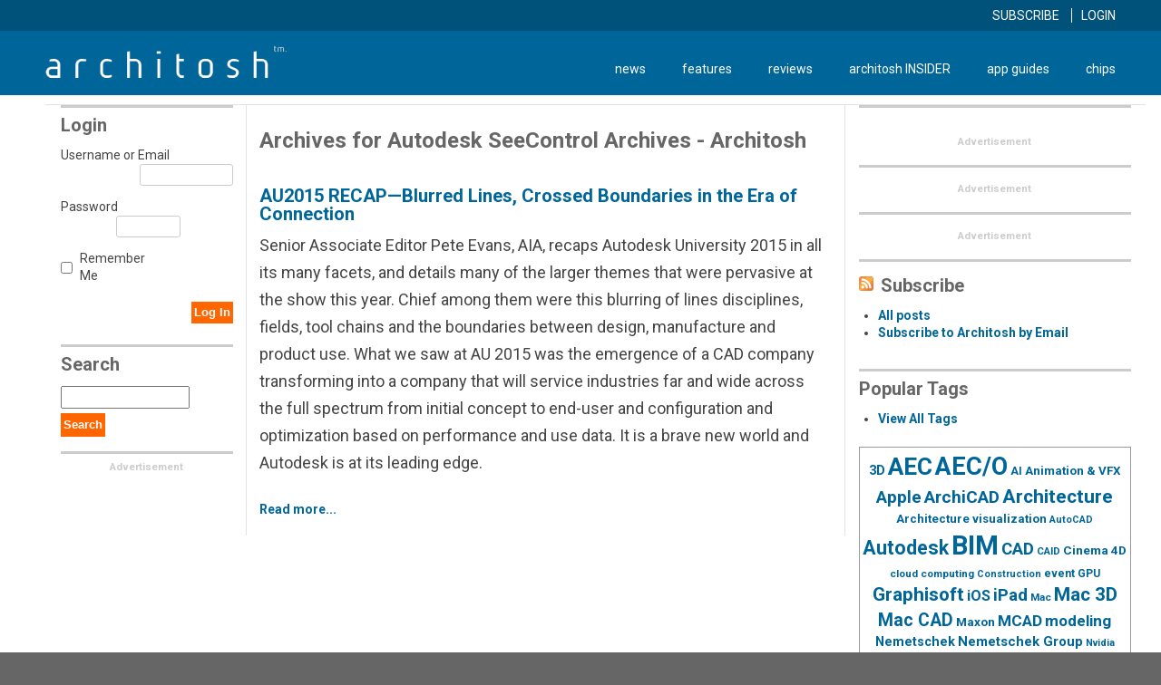

--- FILE ---
content_type: text/html; charset=UTF-8
request_url: https://architosh.com/tag/autodesk-seecontrol/
body_size: 23732
content:
<!DOCTYPE html>
<html lang="en-US">
<head>
<meta charset="UTF-8">
<meta name="viewport" content="width=device-width, initial-scale=1">
<link rel="profile" href="http://gmpg.org/xfn/11">

<meta name='robots' content='index, follow, max-image-preview:large, max-snippet:-1, max-video-preview:-1' />

	<!-- This site is optimized with the Yoast SEO Premium plugin v22.7 (Yoast SEO v26.7) - https://yoast.com/wordpress/plugins/seo/ -->
	<title>Autodesk SeeControl Archives - Architosh</title>
	<link rel="canonical" href="https://architosh.com/tag/autodesk-seecontrol/" />
	<meta property="og:locale" content="en_US" />
	<meta property="og:type" content="article" />
	<meta property="og:title" content="Autodesk SeeControl Archives" />
	<meta property="og:url" content="https://architosh.com/tag/autodesk-seecontrol/" />
	<meta property="og:site_name" content="Architosh" />
	<meta name="twitter:card" content="summary_large_image" />
	<script type="application/ld+json" class="yoast-schema-graph">{"@context":"https://schema.org","@graph":[{"@type":"CollectionPage","@id":"https://architosh.com/tag/autodesk-seecontrol/","url":"https://architosh.com/tag/autodesk-seecontrol/","name":"Autodesk SeeControl Archives - Architosh","isPartOf":{"@id":"https://architosh.com/#website"},"breadcrumb":{"@id":"https://architosh.com/tag/autodesk-seecontrol/#breadcrumb"},"inLanguage":"en-US"},{"@type":"BreadcrumbList","@id":"https://architosh.com/tag/autodesk-seecontrol/#breadcrumb","itemListElement":[{"@type":"ListItem","position":1,"name":"Home","item":"https://architosh.com/"},{"@type":"ListItem","position":2,"name":"Autodesk SeeControl"}]},{"@type":"WebSite","@id":"https://architosh.com/#website","url":"https://architosh.com/","name":"Architosh","description":"architosh™ — a global-leading CAD / 3D / AEC industry technology publication and #1 source for Mac and iOS users in these segments.","publisher":{"@id":"https://architosh.com/#organization"},"potentialAction":[{"@type":"SearchAction","target":{"@type":"EntryPoint","urlTemplate":"https://architosh.com/?s={search_term_string}"},"query-input":{"@type":"PropertyValueSpecification","valueRequired":true,"valueName":"search_term_string"}}],"inLanguage":"en-US"},{"@type":"Organization","@id":"https://architosh.com/#organization","name":"Architosh.com","url":"https://architosh.com/","logo":{"@type":"ImageObject","inLanguage":"en-US","@id":"https://architosh.com/#/schema/logo/image/","url":"https://architosh.com/wp-content/uploads/2017/05/architosh-sq.png","contentUrl":"https://architosh.com/wp-content/uploads/2017/05/architosh-sq.png","width":200,"height":200,"caption":"Architosh.com"},"image":{"@id":"https://architosh.com/#/schema/logo/image/"}}]}</script>
	<!-- / Yoast SEO Premium plugin. -->


<link rel='dns-prefetch' href='//js.stripe.com' />
<link rel='dns-prefetch' href='//stats.wp.com' />
<link rel='dns-prefetch' href='//fonts.googleapis.com' />
<link rel='dns-prefetch' href='//servedbyadbutler.com' />
<link rel='dns-prefetch' href='//www.google-analytics.com' />
<link rel='dns-prefetch' href='//pagead2.googlesyndication.com' />
<link rel='dns-prefetch' href='//s7.addthis.com' />
<link rel='dns-prefetch' href='//platform.twitter.com' />
<link rel='dns-prefetch' href='//pbs.twimg.com' />
<link rel='dns-prefetch' href='//m.addthis.com' />
<link rel='dns-prefetch' href='//www.google.com' />
<link rel='dns-prefetch' href='//www.googletagmanager.com' />
<link rel='preconnect' href='//i0.wp.com' />
<link rel='preconnect' href='//c0.wp.com' />
<link rel="alternate" type="application/rss+xml" title="Architosh &raquo; Autodesk SeeControl Tag Feed" href="https://architosh.com/tag/autodesk-seecontrol/feed/" />
		<!-- This site uses the Google Analytics by MonsterInsights plugin v9.11.1 - Using Analytics tracking - https://www.monsterinsights.com/ -->
							<script src="//www.googletagmanager.com/gtag/js?id=G-LJ5YZ83WT3"  data-cfasync="false" data-wpfc-render="false" type="text/javascript" async></script>
			<script data-cfasync="false" data-wpfc-render="false" type="text/javascript">
				var mi_version = '9.11.1';
				var mi_track_user = true;
				var mi_no_track_reason = '';
								var MonsterInsightsDefaultLocations = {"page_location":"https:\/\/architosh.com\/tag\/autodesk-seecontrol\/"};
								MonsterInsightsDefaultLocations.page_location = window.location.href;
								if ( typeof MonsterInsightsPrivacyGuardFilter === 'function' ) {
					var MonsterInsightsLocations = (typeof MonsterInsightsExcludeQuery === 'object') ? MonsterInsightsPrivacyGuardFilter( MonsterInsightsExcludeQuery ) : MonsterInsightsPrivacyGuardFilter( MonsterInsightsDefaultLocations );
				} else {
					var MonsterInsightsLocations = (typeof MonsterInsightsExcludeQuery === 'object') ? MonsterInsightsExcludeQuery : MonsterInsightsDefaultLocations;
				}

								var disableStrs = [
										'ga-disable-G-LJ5YZ83WT3',
									];

				/* Function to detect opted out users */
				function __gtagTrackerIsOptedOut() {
					for (var index = 0; index < disableStrs.length; index++) {
						if (document.cookie.indexOf(disableStrs[index] + '=true') > -1) {
							return true;
						}
					}

					return false;
				}

				/* Disable tracking if the opt-out cookie exists. */
				if (__gtagTrackerIsOptedOut()) {
					for (var index = 0; index < disableStrs.length; index++) {
						window[disableStrs[index]] = true;
					}
				}

				/* Opt-out function */
				function __gtagTrackerOptout() {
					for (var index = 0; index < disableStrs.length; index++) {
						document.cookie = disableStrs[index] + '=true; expires=Thu, 31 Dec 2099 23:59:59 UTC; path=/';
						window[disableStrs[index]] = true;
					}
				}

				if ('undefined' === typeof gaOptout) {
					function gaOptout() {
						__gtagTrackerOptout();
					}
				}
								window.dataLayer = window.dataLayer || [];

				window.MonsterInsightsDualTracker = {
					helpers: {},
					trackers: {},
				};
				if (mi_track_user) {
					function __gtagDataLayer() {
						dataLayer.push(arguments);
					}

					function __gtagTracker(type, name, parameters) {
						if (!parameters) {
							parameters = {};
						}

						if (parameters.send_to) {
							__gtagDataLayer.apply(null, arguments);
							return;
						}

						if (type === 'event') {
														parameters.send_to = monsterinsights_frontend.v4_id;
							var hookName = name;
							if (typeof parameters['event_category'] !== 'undefined') {
								hookName = parameters['event_category'] + ':' + name;
							}

							if (typeof MonsterInsightsDualTracker.trackers[hookName] !== 'undefined') {
								MonsterInsightsDualTracker.trackers[hookName](parameters);
							} else {
								__gtagDataLayer('event', name, parameters);
							}
							
						} else {
							__gtagDataLayer.apply(null, arguments);
						}
					}

					__gtagTracker('js', new Date());
					__gtagTracker('set', {
						'developer_id.dZGIzZG': true,
											});
					if ( MonsterInsightsLocations.page_location ) {
						__gtagTracker('set', MonsterInsightsLocations);
					}
										__gtagTracker('config', 'G-LJ5YZ83WT3', {"use_amp_client_id":"true","forceSSL":"true","anonymize_ip":"true"} );
										window.gtag = __gtagTracker;										(function () {
						/* https://developers.google.com/analytics/devguides/collection/analyticsjs/ */
						/* ga and __gaTracker compatibility shim. */
						var noopfn = function () {
							return null;
						};
						var newtracker = function () {
							return new Tracker();
						};
						var Tracker = function () {
							return null;
						};
						var p = Tracker.prototype;
						p.get = noopfn;
						p.set = noopfn;
						p.send = function () {
							var args = Array.prototype.slice.call(arguments);
							args.unshift('send');
							__gaTracker.apply(null, args);
						};
						var __gaTracker = function () {
							var len = arguments.length;
							if (len === 0) {
								return;
							}
							var f = arguments[len - 1];
							if (typeof f !== 'object' || f === null || typeof f.hitCallback !== 'function') {
								if ('send' === arguments[0]) {
									var hitConverted, hitObject = false, action;
									if ('event' === arguments[1]) {
										if ('undefined' !== typeof arguments[3]) {
											hitObject = {
												'eventAction': arguments[3],
												'eventCategory': arguments[2],
												'eventLabel': arguments[4],
												'value': arguments[5] ? arguments[5] : 1,
											}
										}
									}
									if ('pageview' === arguments[1]) {
										if ('undefined' !== typeof arguments[2]) {
											hitObject = {
												'eventAction': 'page_view',
												'page_path': arguments[2],
											}
										}
									}
									if (typeof arguments[2] === 'object') {
										hitObject = arguments[2];
									}
									if (typeof arguments[5] === 'object') {
										Object.assign(hitObject, arguments[5]);
									}
									if ('undefined' !== typeof arguments[1].hitType) {
										hitObject = arguments[1];
										if ('pageview' === hitObject.hitType) {
											hitObject.eventAction = 'page_view';
										}
									}
									if (hitObject) {
										action = 'timing' === arguments[1].hitType ? 'timing_complete' : hitObject.eventAction;
										hitConverted = mapArgs(hitObject);
										__gtagTracker('event', action, hitConverted);
									}
								}
								return;
							}

							function mapArgs(args) {
								var arg, hit = {};
								var gaMap = {
									'eventCategory': 'event_category',
									'eventAction': 'event_action',
									'eventLabel': 'event_label',
									'eventValue': 'event_value',
									'nonInteraction': 'non_interaction',
									'timingCategory': 'event_category',
									'timingVar': 'name',
									'timingValue': 'value',
									'timingLabel': 'event_label',
									'page': 'page_path',
									'location': 'page_location',
									'title': 'page_title',
									'referrer' : 'page_referrer',
								};
								for (arg in args) {
																		if (!(!args.hasOwnProperty(arg) || !gaMap.hasOwnProperty(arg))) {
										hit[gaMap[arg]] = args[arg];
									} else {
										hit[arg] = args[arg];
									}
								}
								return hit;
							}

							try {
								f.hitCallback();
							} catch (ex) {
							}
						};
						__gaTracker.create = newtracker;
						__gaTracker.getByName = newtracker;
						__gaTracker.getAll = function () {
							return [];
						};
						__gaTracker.remove = noopfn;
						__gaTracker.loaded = true;
						window['__gaTracker'] = __gaTracker;
					})();
									} else {
										console.log("");
					(function () {
						function __gtagTracker() {
							return null;
						}

						window['__gtagTracker'] = __gtagTracker;
						window['gtag'] = __gtagTracker;
					})();
									}
			</script>
							<!-- / Google Analytics by MonsterInsights -->
		<style id='wp-img-auto-sizes-contain-inline-css' type='text/css'>
img:is([sizes=auto i],[sizes^="auto," i]){contain-intrinsic-size:3000px 1500px}
/*# sourceURL=wp-img-auto-sizes-contain-inline-css */
</style>
<style id='wp-emoji-styles-inline-css' type='text/css'>

	img.wp-smiley, img.emoji {
		display: inline !important;
		border: none !important;
		box-shadow: none !important;
		height: 1em !important;
		width: 1em !important;
		margin: 0 0.07em !important;
		vertical-align: -0.1em !important;
		background: none !important;
		padding: 0 !important;
	}
/*# sourceURL=wp-emoji-styles-inline-css */
</style>
<style id='wp-block-library-inline-css' type='text/css'>
:root{--wp-block-synced-color:#7a00df;--wp-block-synced-color--rgb:122,0,223;--wp-bound-block-color:var(--wp-block-synced-color);--wp-editor-canvas-background:#ddd;--wp-admin-theme-color:#007cba;--wp-admin-theme-color--rgb:0,124,186;--wp-admin-theme-color-darker-10:#006ba1;--wp-admin-theme-color-darker-10--rgb:0,107,160.5;--wp-admin-theme-color-darker-20:#005a87;--wp-admin-theme-color-darker-20--rgb:0,90,135;--wp-admin-border-width-focus:2px}@media (min-resolution:192dpi){:root{--wp-admin-border-width-focus:1.5px}}.wp-element-button{cursor:pointer}:root .has-very-light-gray-background-color{background-color:#eee}:root .has-very-dark-gray-background-color{background-color:#313131}:root .has-very-light-gray-color{color:#eee}:root .has-very-dark-gray-color{color:#313131}:root .has-vivid-green-cyan-to-vivid-cyan-blue-gradient-background{background:linear-gradient(135deg,#00d084,#0693e3)}:root .has-purple-crush-gradient-background{background:linear-gradient(135deg,#34e2e4,#4721fb 50%,#ab1dfe)}:root .has-hazy-dawn-gradient-background{background:linear-gradient(135deg,#faaca8,#dad0ec)}:root .has-subdued-olive-gradient-background{background:linear-gradient(135deg,#fafae1,#67a671)}:root .has-atomic-cream-gradient-background{background:linear-gradient(135deg,#fdd79a,#004a59)}:root .has-nightshade-gradient-background{background:linear-gradient(135deg,#330968,#31cdcf)}:root .has-midnight-gradient-background{background:linear-gradient(135deg,#020381,#2874fc)}:root{--wp--preset--font-size--normal:16px;--wp--preset--font-size--huge:42px}.has-regular-font-size{font-size:1em}.has-larger-font-size{font-size:2.625em}.has-normal-font-size{font-size:var(--wp--preset--font-size--normal)}.has-huge-font-size{font-size:var(--wp--preset--font-size--huge)}.has-text-align-center{text-align:center}.has-text-align-left{text-align:left}.has-text-align-right{text-align:right}.has-fit-text{white-space:nowrap!important}#end-resizable-editor-section{display:none}.aligncenter{clear:both}.items-justified-left{justify-content:flex-start}.items-justified-center{justify-content:center}.items-justified-right{justify-content:flex-end}.items-justified-space-between{justify-content:space-between}.screen-reader-text{border:0;clip-path:inset(50%);height:1px;margin:-1px;overflow:hidden;padding:0;position:absolute;width:1px;word-wrap:normal!important}.screen-reader-text:focus{background-color:#ddd;clip-path:none;color:#444;display:block;font-size:1em;height:auto;left:5px;line-height:normal;padding:15px 23px 14px;text-decoration:none;top:5px;width:auto;z-index:100000}html :where(.has-border-color){border-style:solid}html :where([style*=border-top-color]){border-top-style:solid}html :where([style*=border-right-color]){border-right-style:solid}html :where([style*=border-bottom-color]){border-bottom-style:solid}html :where([style*=border-left-color]){border-left-style:solid}html :where([style*=border-width]){border-style:solid}html :where([style*=border-top-width]){border-top-style:solid}html :where([style*=border-right-width]){border-right-style:solid}html :where([style*=border-bottom-width]){border-bottom-style:solid}html :where([style*=border-left-width]){border-left-style:solid}html :where(img[class*=wp-image-]){height:auto;max-width:100%}:where(figure){margin:0 0 1em}html :where(.is-position-sticky){--wp-admin--admin-bar--position-offset:var(--wp-admin--admin-bar--height,0px)}@media screen and (max-width:600px){html :where(.is-position-sticky){--wp-admin--admin-bar--position-offset:0px}}

/*# sourceURL=wp-block-library-inline-css */
</style><style id='global-styles-inline-css' type='text/css'>
:root{--wp--preset--aspect-ratio--square: 1;--wp--preset--aspect-ratio--4-3: 4/3;--wp--preset--aspect-ratio--3-4: 3/4;--wp--preset--aspect-ratio--3-2: 3/2;--wp--preset--aspect-ratio--2-3: 2/3;--wp--preset--aspect-ratio--16-9: 16/9;--wp--preset--aspect-ratio--9-16: 9/16;--wp--preset--color--black: #000000;--wp--preset--color--cyan-bluish-gray: #abb8c3;--wp--preset--color--white: #ffffff;--wp--preset--color--pale-pink: #f78da7;--wp--preset--color--vivid-red: #cf2e2e;--wp--preset--color--luminous-vivid-orange: #ff6900;--wp--preset--color--luminous-vivid-amber: #fcb900;--wp--preset--color--light-green-cyan: #7bdcb5;--wp--preset--color--vivid-green-cyan: #00d084;--wp--preset--color--pale-cyan-blue: #8ed1fc;--wp--preset--color--vivid-cyan-blue: #0693e3;--wp--preset--color--vivid-purple: #9b51e0;--wp--preset--gradient--vivid-cyan-blue-to-vivid-purple: linear-gradient(135deg,rgb(6,147,227) 0%,rgb(155,81,224) 100%);--wp--preset--gradient--light-green-cyan-to-vivid-green-cyan: linear-gradient(135deg,rgb(122,220,180) 0%,rgb(0,208,130) 100%);--wp--preset--gradient--luminous-vivid-amber-to-luminous-vivid-orange: linear-gradient(135deg,rgb(252,185,0) 0%,rgb(255,105,0) 100%);--wp--preset--gradient--luminous-vivid-orange-to-vivid-red: linear-gradient(135deg,rgb(255,105,0) 0%,rgb(207,46,46) 100%);--wp--preset--gradient--very-light-gray-to-cyan-bluish-gray: linear-gradient(135deg,rgb(238,238,238) 0%,rgb(169,184,195) 100%);--wp--preset--gradient--cool-to-warm-spectrum: linear-gradient(135deg,rgb(74,234,220) 0%,rgb(151,120,209) 20%,rgb(207,42,186) 40%,rgb(238,44,130) 60%,rgb(251,105,98) 80%,rgb(254,248,76) 100%);--wp--preset--gradient--blush-light-purple: linear-gradient(135deg,rgb(255,206,236) 0%,rgb(152,150,240) 100%);--wp--preset--gradient--blush-bordeaux: linear-gradient(135deg,rgb(254,205,165) 0%,rgb(254,45,45) 50%,rgb(107,0,62) 100%);--wp--preset--gradient--luminous-dusk: linear-gradient(135deg,rgb(255,203,112) 0%,rgb(199,81,192) 50%,rgb(65,88,208) 100%);--wp--preset--gradient--pale-ocean: linear-gradient(135deg,rgb(255,245,203) 0%,rgb(182,227,212) 50%,rgb(51,167,181) 100%);--wp--preset--gradient--electric-grass: linear-gradient(135deg,rgb(202,248,128) 0%,rgb(113,206,126) 100%);--wp--preset--gradient--midnight: linear-gradient(135deg,rgb(2,3,129) 0%,rgb(40,116,252) 100%);--wp--preset--font-size--small: 13px;--wp--preset--font-size--medium: 20px;--wp--preset--font-size--large: 36px;--wp--preset--font-size--x-large: 42px;--wp--preset--spacing--20: 0.44rem;--wp--preset--spacing--30: 0.67rem;--wp--preset--spacing--40: 1rem;--wp--preset--spacing--50: 1.5rem;--wp--preset--spacing--60: 2.25rem;--wp--preset--spacing--70: 3.38rem;--wp--preset--spacing--80: 5.06rem;--wp--preset--shadow--natural: 6px 6px 9px rgba(0, 0, 0, 0.2);--wp--preset--shadow--deep: 12px 12px 50px rgba(0, 0, 0, 0.4);--wp--preset--shadow--sharp: 6px 6px 0px rgba(0, 0, 0, 0.2);--wp--preset--shadow--outlined: 6px 6px 0px -3px rgb(255, 255, 255), 6px 6px rgb(0, 0, 0);--wp--preset--shadow--crisp: 6px 6px 0px rgb(0, 0, 0);}:where(.is-layout-flex){gap: 0.5em;}:where(.is-layout-grid){gap: 0.5em;}body .is-layout-flex{display: flex;}.is-layout-flex{flex-wrap: wrap;align-items: center;}.is-layout-flex > :is(*, div){margin: 0;}body .is-layout-grid{display: grid;}.is-layout-grid > :is(*, div){margin: 0;}:where(.wp-block-columns.is-layout-flex){gap: 2em;}:where(.wp-block-columns.is-layout-grid){gap: 2em;}:where(.wp-block-post-template.is-layout-flex){gap: 1.25em;}:where(.wp-block-post-template.is-layout-grid){gap: 1.25em;}.has-black-color{color: var(--wp--preset--color--black) !important;}.has-cyan-bluish-gray-color{color: var(--wp--preset--color--cyan-bluish-gray) !important;}.has-white-color{color: var(--wp--preset--color--white) !important;}.has-pale-pink-color{color: var(--wp--preset--color--pale-pink) !important;}.has-vivid-red-color{color: var(--wp--preset--color--vivid-red) !important;}.has-luminous-vivid-orange-color{color: var(--wp--preset--color--luminous-vivid-orange) !important;}.has-luminous-vivid-amber-color{color: var(--wp--preset--color--luminous-vivid-amber) !important;}.has-light-green-cyan-color{color: var(--wp--preset--color--light-green-cyan) !important;}.has-vivid-green-cyan-color{color: var(--wp--preset--color--vivid-green-cyan) !important;}.has-pale-cyan-blue-color{color: var(--wp--preset--color--pale-cyan-blue) !important;}.has-vivid-cyan-blue-color{color: var(--wp--preset--color--vivid-cyan-blue) !important;}.has-vivid-purple-color{color: var(--wp--preset--color--vivid-purple) !important;}.has-black-background-color{background-color: var(--wp--preset--color--black) !important;}.has-cyan-bluish-gray-background-color{background-color: var(--wp--preset--color--cyan-bluish-gray) !important;}.has-white-background-color{background-color: var(--wp--preset--color--white) !important;}.has-pale-pink-background-color{background-color: var(--wp--preset--color--pale-pink) !important;}.has-vivid-red-background-color{background-color: var(--wp--preset--color--vivid-red) !important;}.has-luminous-vivid-orange-background-color{background-color: var(--wp--preset--color--luminous-vivid-orange) !important;}.has-luminous-vivid-amber-background-color{background-color: var(--wp--preset--color--luminous-vivid-amber) !important;}.has-light-green-cyan-background-color{background-color: var(--wp--preset--color--light-green-cyan) !important;}.has-vivid-green-cyan-background-color{background-color: var(--wp--preset--color--vivid-green-cyan) !important;}.has-pale-cyan-blue-background-color{background-color: var(--wp--preset--color--pale-cyan-blue) !important;}.has-vivid-cyan-blue-background-color{background-color: var(--wp--preset--color--vivid-cyan-blue) !important;}.has-vivid-purple-background-color{background-color: var(--wp--preset--color--vivid-purple) !important;}.has-black-border-color{border-color: var(--wp--preset--color--black) !important;}.has-cyan-bluish-gray-border-color{border-color: var(--wp--preset--color--cyan-bluish-gray) !important;}.has-white-border-color{border-color: var(--wp--preset--color--white) !important;}.has-pale-pink-border-color{border-color: var(--wp--preset--color--pale-pink) !important;}.has-vivid-red-border-color{border-color: var(--wp--preset--color--vivid-red) !important;}.has-luminous-vivid-orange-border-color{border-color: var(--wp--preset--color--luminous-vivid-orange) !important;}.has-luminous-vivid-amber-border-color{border-color: var(--wp--preset--color--luminous-vivid-amber) !important;}.has-light-green-cyan-border-color{border-color: var(--wp--preset--color--light-green-cyan) !important;}.has-vivid-green-cyan-border-color{border-color: var(--wp--preset--color--vivid-green-cyan) !important;}.has-pale-cyan-blue-border-color{border-color: var(--wp--preset--color--pale-cyan-blue) !important;}.has-vivid-cyan-blue-border-color{border-color: var(--wp--preset--color--vivid-cyan-blue) !important;}.has-vivid-purple-border-color{border-color: var(--wp--preset--color--vivid-purple) !important;}.has-vivid-cyan-blue-to-vivid-purple-gradient-background{background: var(--wp--preset--gradient--vivid-cyan-blue-to-vivid-purple) !important;}.has-light-green-cyan-to-vivid-green-cyan-gradient-background{background: var(--wp--preset--gradient--light-green-cyan-to-vivid-green-cyan) !important;}.has-luminous-vivid-amber-to-luminous-vivid-orange-gradient-background{background: var(--wp--preset--gradient--luminous-vivid-amber-to-luminous-vivid-orange) !important;}.has-luminous-vivid-orange-to-vivid-red-gradient-background{background: var(--wp--preset--gradient--luminous-vivid-orange-to-vivid-red) !important;}.has-very-light-gray-to-cyan-bluish-gray-gradient-background{background: var(--wp--preset--gradient--very-light-gray-to-cyan-bluish-gray) !important;}.has-cool-to-warm-spectrum-gradient-background{background: var(--wp--preset--gradient--cool-to-warm-spectrum) !important;}.has-blush-light-purple-gradient-background{background: var(--wp--preset--gradient--blush-light-purple) !important;}.has-blush-bordeaux-gradient-background{background: var(--wp--preset--gradient--blush-bordeaux) !important;}.has-luminous-dusk-gradient-background{background: var(--wp--preset--gradient--luminous-dusk) !important;}.has-pale-ocean-gradient-background{background: var(--wp--preset--gradient--pale-ocean) !important;}.has-electric-grass-gradient-background{background: var(--wp--preset--gradient--electric-grass) !important;}.has-midnight-gradient-background{background: var(--wp--preset--gradient--midnight) !important;}.has-small-font-size{font-size: var(--wp--preset--font-size--small) !important;}.has-medium-font-size{font-size: var(--wp--preset--font-size--medium) !important;}.has-large-font-size{font-size: var(--wp--preset--font-size--large) !important;}.has-x-large-font-size{font-size: var(--wp--preset--font-size--x-large) !important;}
/*# sourceURL=global-styles-inline-css */
</style>

<style id='classic-theme-styles-inline-css' type='text/css'>
/*! This file is auto-generated */
.wp-block-button__link{color:#fff;background-color:#32373c;border-radius:9999px;box-shadow:none;text-decoration:none;padding:calc(.667em + 2px) calc(1.333em + 2px);font-size:1.125em}.wp-block-file__button{background:#32373c;color:#fff;text-decoration:none}
/*# sourceURL=/wp-includes/css/classic-themes.min.css */
</style>
<link rel='stylesheet' id='perfect-pullquotes-styles-css' href='https://architosh.com/wp-content/plugins/perfect-pullquotes/perfect-pullquotes.css?ver=1.7.5' type='text/css' media='all' />
<link rel='stylesheet' id='mc4wp-form-themes-css' href='https://architosh.com/wp-content/plugins/mailchimp-for-wp/assets/css/form-themes.css?ver=4.10.9' type='text/css' media='all' />
<link rel='stylesheet' id='issuem-leaky-paywall-css' href='https://architosh.com/wp-content/plugins/leaky-paywall//css/issuem-leaky-paywall.css?ver=4.22.6' type='text/css' media='all' />
<link rel='stylesheet' id='leaky-paywall-trials-css' href='https://architosh.com/wp-content/plugins/leaky-paywall-trials//css/style.css?ver=1.9.4' type='text/css' media='all' />
<link rel='stylesheet' id='leaky-paywall-coupons-css-css' href='https://architosh.com/wp-content/plugins/leaky-paywall-coupons//css/leaky-paywall-coupons.css?ver=2.4.2' type='text/css' media='all' />
<link rel='stylesheet' id='arch-assets-css-css' href='https://architosh.com/wp-content/themes/architosh/assets/css/main.css?ver=1593025842' type='text/css' media='all' />
<link rel='stylesheet' id='footable-style-css' href='https://architosh.com/wp-content/themes/architosh/assets/css/footable.standalone.css?ver=6.9' type='text/css' media='all' />
<link rel='stylesheet' id='font-awesome-css' href='https://architosh.com/wp-content/themes/architosh/assets/css/font-awesome.min.css?ver=6.9' type='text/css' media='all' />
<link crossorigin="anonymous" rel='stylesheet' id='google-font-css' href='https://fonts.googleapis.com/css?family=Roboto%3A400%2C400i%2C700%2C700i%7COpen+Sans%3A300%2C400&#038;ver=6.9' type='text/css' media='all' />
<link rel='stylesheet' id='boxzilla-css' href='https://architosh.com/wp-content/plugins/boxzilla/assets/css/styles.css?ver=3.4.5' type='text/css' media='all' />
<link rel='stylesheet' id='wppb_stylesheet-css' href='https://architosh.com/wp-content/plugins/profile-builder/assets/css/style-front-end.css?ver=3.15.2' type='text/css' media='all' />
<script type="text/javascript" src="https://architosh.com/wp-content/plugins/google-analytics-premium/assets/js/frontend-gtag.min.js?ver=9.11.1" id="monsterinsights-frontend-script-js" async="async" data-wp-strategy="async"></script>
<script data-cfasync="false" data-wpfc-render="false" type="text/javascript" id='monsterinsights-frontend-script-js-extra'>/* <![CDATA[ */
var monsterinsights_frontend = {"js_events_tracking":"true","download_extensions":"doc,pdf,ppt,zip,xls,jpg,gif,docx,pptx,xlsx","inbound_paths":"[]","home_url":"https:\/\/architosh.com","hash_tracking":"false","v4_id":"G-LJ5YZ83WT3"};/* ]]> */
</script>
<script type="text/javascript" src="https://c0.wp.com/c/6.9/wp-includes/js/jquery/jquery.min.js" id="jquery-core-js"></script>
<script type="text/javascript" src="https://c0.wp.com/c/6.9/wp-includes/js/jquery/jquery-migrate.min.js" id="jquery-migrate-js"></script>
<script type="text/javascript" src="https://architosh.com/wp-content/plugins/leaky-paywall-coupons//js/script.js?ver=2.4.2" id="leaky-paywall-coupons-js-js"></script>
<script type="text/javascript" src="https://architosh.com/wp-content/themes/architosh/behavior/behavior.js?ver=1593025842" id="arch-behavior-js-js"></script>
<script type="text/javascript" src="https://js.stripe.com/v3/?ver=4.22.6" id="stripe-js"></script>
<link rel="https://api.w.org/" href="https://architosh.com/wp-json/" /><link rel="alternate" title="JSON" type="application/json" href="https://architosh.com/wp-json/wp/v2/tags/2654" /><script type="text/javascript">
			 var style = document.createElement("style");
			 style.type = "text/css";
			 style.id = "antiClickjack";
			 if ("cssText" in style){
			   style.cssText = "body{display:none !important;}";
			 }else{
			   style.innerHTML = "body{display:none !important;}";
			 }
			 document.getElementsByTagName("head")[0].appendChild(style);

			 try {
			   if (top.document.domain === document.domain) {
			     var antiClickjack = document.getElementById("antiClickjack");
			     antiClickjack.parentNode.removeChild(antiClickjack);
			   } else {
			     top.location = self.location;
			   }
			 } catch (e) {
			   top.location = self.location;
			 }
			</script>	<style>img#wpstats{display:none}</style>
		
		<script>
		(function(h,o,t,j,a,r){
			h.hj=h.hj||function(){(h.hj.q=h.hj.q||[]).push(arguments)};
			h._hjSettings={hjid:1863339,hjsv:5};
			a=o.getElementsByTagName('head')[0];
			r=o.createElement('script');r.async=1;
			r.src=t+h._hjSettings.hjid+j+h._hjSettings.hjsv;
			a.appendChild(r);
		})(window,document,'//static.hotjar.com/c/hotjar-','.js?sv=');
		</script>
		                
    <style>

        #wpnbio-close,#wpnbio-show{
            cursor: pointer;
        }

        #wpnbio-alert ul {
            list-style: none;
        }

        #wpnbio-show{
            color:#0a0a0a;
            display:none;
                        top:0;
                        position:fixed;
            text-align: center;
            height:32px;
            width:40px;
            z-index:999999;
            right:10px;
            background:#b1eeee;
                            border-bottom: 0px solid transparent;
                border-left: 0px solid transparent;
                border-right: 0px solid transparent;
                        -webkit-box-shadow: 0 0px 10px 0px rgba(0, 0, 0, 0.35);
           -moz-box-shadow: 0 0px 10px 0px rgba(0, 0, 0, 0.35);
                    box-shadow: 0 0px 10px 0px rgba(0, 0, 0, 0.35);
        }

                .admin-bar #wpnbio-show{
            top:32px;  
        }
        
        #wpnbio-show img{
            width: 23px;
            display: inline-block;
            margin: 5px auto;
        }

        #wpnb-bar{
                        display:none;
                                    position:fixed;
            top:0px;
            left:0px;
            
            width:100%;
            z-index:99999;
            background:#b1eeee;
            text-align:center;
            color:#fff;
            height:auto;
            min-height:33px;
                            border-bottom: 0px solid transparent;
                        -webkit-box-shadow: 0 0px 10px 0px rgba(0, 0, 0, 0.35);
           -moz-box-shadow: 0 0px 10px 0px rgba(0, 0, 0, 0.35);
                    box-shadow: 0 0px 10px 0px rgba(0, 0, 0, 0.35);
            font-size:14px;
            line-height: 1.5em;
            padding:5px;
            -webkit-box-sizing: border-box;
            -moz-box-sizing: border-box;
              box-sizing: border-box;
        }

        #wpnb-bar a, #wpnb-bar a:link, #wpnb-bar a:active, #wpnb-bar a:visited, #wpnb-bar a:hover{
            text-decoration:none;
        }
        .wpnb-bar-button{
            display:inline-block;
            border-radius: 3px;
            font-weight: bold;
            line-height: initial;
            white-space: nowrap;
            vertical-align: top;
            background-color: #000;
            color:#fff;
            text-transform:none;
            font-size: 14px;
            padding: 5px 6px;
            border:none;
        }

        #wpnbio-subscribe-btn{
         cursor:pointer;
        }
        a.wpnb-bar-button{
            vertical-align: baseline;
        }

        #wpnb-bar .form-control{
            height:auto;
            font-size: 14px;
            border-radius: 3px;
            width: 175px;
            border:1px solid transparent;
            padding:3px;
            margin: 0;
            display: inline;
        }

        #wpnb-bar label span{
            font-size:9px;
        }



        #wpnbio-description{
        line-height:1.2;
        }

        #wpnbio-wrapper{
            position:relative;
        }

        #wpnbio-close {
            display:none;
            display: block;
            position: absolute;
            top: 0;
            -webkit-box-sizing: initial; 
            -moz-box-sizing: initial;
            box-sizing: initial;
            right: 0;
        }

        #wpnbio-close img{
            width:16px;
        }

        #wpnbio-socialprofiles a{
            color:#fff;
        }

        .wpnbio-section{
            padding-top:4px;
            padding-bottom:4px;
        }-show

        #wpnbio-form{
        margin:0;
        }

        
        .countdown_section {
            display: inline-block;
            padding: 0 10px;
        }

        /*.countdown_amount {
            padding-right: 4px;
        }*/

        @media (max-width: 480px) {
            #wpnb-bar .form-control{
                display:block;
                margin:auto;
                margin-bottom:3px;
            }
        }

                /* Link Styles */
            #wpnb-bar a, #wpnb-bar a:visited, #wpnb-bar a:hover, #wpnb-bar a:active{
            color: #b1eeee;
        }

        .wpnb-bar-button,
#wpnb-bar a.wpnb-bar-button {
  color: black;
  text-shadow: 0 -1px 0 rgba(255,255,255,0.3);
  background-color: #b1eeee;
  background-image: -moz-linear-gradient(top,#b1eeee,#72e0e0);
  background-image: -ms-linear-gradient(top,#b1eeee,#72e0e0);
  background-image: -webkit-gradient(linear,0 0,0 100%,from(#b1eeee),to(#72e0e0));
  background-image: -webkit-linear-gradient(top,#b1eeee,#72e0e0);
  background-image: -o-linear-gradient(top,#b1eeee,#72e0e0);
  background-image: linear-gradient(top,#b1eeee,#72e0e0);
  background-repeat: repeat-x;
  filter: progid:DXImageTransform.Microsoft.gradient(startColorstr='#b1eeee', endColorstr='#72e0e0', GradientType=0);
  border-color: #72e0e0 #72e0e0 #33d3d3;
  border-color: rgba(0,0,0,0.1) rgba(0,0,0,0.1) rgba(0,0,0,0.25);
  *background-color: #72e0e0;
  filter: progid:DXImageTransform.Microsoft.gradient(enabled = false);
}
.wpnb-bar-button:hover,
.wpnb-bar-button:active,
.wpnb-bar-button.active,
.wpnb-bar-button.disabled,
.wpnb-bar-button[disabled],
#wpnb-bar a.wpnb-bar-button:hover,
#wpnb-bar a.wpnb-bar-button:active,
#wpnb-bar a.wpnb-bar-button.active,
#wpnb-bar a.wpnb-bar-button.disabled,
#wpnb-bar a.wpnb-bar-button[disabled] {
  background-color: #72e0e0;
  *background-color: #5ddcdc;
}
.wpnb-bar-button:active,
.wpnb-bar-button.active,
#wpnb-bar a.wpnb-bar-button:active,
#wpnb-bar a.wpnb-bar-button.active {
  background-color: #48d7d7 \9;
}
.wpnb-bar-button:hover,
#wpnb-bar a.wpnb-bar-button:hover {
  color: black;
  text-shadow: 0 -1px 0 rgba(255,255,255,0.3);
  background-color: #b1eeee;
  background-image: -moz-linear-gradient(top,#b1eeee,#72e0e0);
  background-image: -ms-linear-gradient(top,#b1eeee,#72e0e0);
  background-image: -webkit-gradient(linear,0 0,0 100%,from(#b1eeee),to(#72e0e0));
  background-image: -webkit-linear-gradient(top,#b1eeee,#72e0e0);
  background-image: -o-linear-gradient(top,#b1eeee,#72e0e0);
  background-image: linear-gradient(top,#b1eeee,#72e0e0);
  background-repeat: repeat-x;
  filter: progid:DXImageTransform.Microsoft.gradient(startColorstr='#b1eeee', endColorstr='#72e0e0', GradientType=0);
  border-color: #72e0e0 #72e0e0 #33d3d3;
  border-color: rgba(0,0,0,0.1) rgba(0,0,0,0.1) rgba(0,0,0,0.25);
  *background-color: #72e0e0;
  filter: progid:DXImageTransform.Microsoft.gradient(enabled = false);
}
.wpnb-bar-button:hover:hover,
.wpnb-bar-button:hover:active,
.wpnb-bar-button:hover.active,
.wpnb-bar-button:hover.disabled,
.wpnb-bar-button:hover[disabled],
#wpnb-bar a.wpnb-bar-button:hover:hover,
#wpnb-bar a.wpnb-bar-button:hover:active,
#wpnb-bar a.wpnb-bar-button:hover.active,
#wpnb-bar a.wpnb-bar-button:hover.disabled,
#wpnb-bar a.wpnb-bar-button:hover[disabled] {
  background-color: #72e0e0;
  *background-color: #5ddcdc;
}
.wpnb-bar-button:hover:active,
.wpnb-bar-button:hover.active,
#wpnb-bar a.wpnb-bar-button:hover:active,
#wpnb-bar a.wpnb-bar-button:hover.active {
  background-color: #48d7d7 \9;
}
#wpnb-bar .form-control {
  background-color: #f5f5f5;
}
#wpnb-bar .form-control {
  color: black;
  text-shadow: 0 -1px 0 rgba(255,255,255,0.3);
}
    
        .wpnb-bar-button,
#wpnb-bar a.wpnb-bar-button,
.wpnb-bar-button:hover,
#wpnb-bar a.wpnb-bar-button:hover {
  background-image: none;
  text-shadow: none;
}
    
    /* Text Styles */
    
        #wpnb-bar{
            font-size: 14px;
            line-height: 0;
                        color:#0a0a0a;
                    }

        #wpnbio-countdown{
            line-height: 1.2;
        }



        #wpnbio-socialprofiles a{
                        color:#0a0a0a !important;
                    }
            .wpnb-bar-button{
                        font-weight: 400;
            font-style: ;
        }
            </style>
    		<script defer async="async" src="https://www.google.com/recaptcha/api.js?render=6LdnzZAUAAAAAMNy6konIUtCIv_RufuyFgrYS_yp"></script>
		<script>
			window.onload = (event) => {

				let lpForm = document.getElementById('leaky-paywall-payment-form');

				if (lpForm !== null) {
					grecaptcha.ready(function() {
						grecaptcha.execute('6LdnzZAUAAAAAMNy6konIUtCIv_RufuyFgrYS_yp', {
							action: 'register'
						}).then(function(token) {

							console.log('token: ' + token);
							let recaptchaResponse = document.getElementById('recaptcha-response');

							if (recaptchaResponse !== null) {
								recaptchaResponse.value = token;
							}

						});
					});
				}

				let lpQrFrom = document.getElementById('leaky-paywall-quick-register');

				if (lpQrFrom !== null) {
					grecaptcha.ready(function() {
						grecaptcha.execute('6LdnzZAUAAAAAMNy6konIUtCIv_RufuyFgrYS_yp', {
							action: 'register'
						}).then(function(token) {

							console.log('token: ' + token);
							let recaptchaResponse = document.getElementById('recaptcha-response');

							if (recaptchaResponse !== null) {
								recaptchaResponse.value = token;
							}

						});
					});
				}
			};
		</script>
		<style>
			.grecaptcha-badge {
				visibility: hidden;
			}
		</style>
	<meta http-equiv="Content-Security-Policy" content="upgrade-insecure-requests"><link rel="shortcut icon" href="/favicon.ico"><link rel="apple-touch-icon" sizes="180x180" href="/apple-touch-icon.png"><link rel="icon" type="image/png" sizes="32x32" href="/favicon-32x32.png"><link rel="icon" type="image/png" sizes="16x16" href="/favicon-16x16.png"><link rel="manifest" href="/manifest.json"><link rel="mask-icon" href="/safari-pinned-tab.svg" color="#5bbad5"><meta name="theme-color" content="#ffffff"><!-- There is no amphtml version available for this URL. --><script>(()=>{var o=[],i={};["on","off","toggle","show"].forEach((l=>{i[l]=function(){o.push([l,arguments])}})),window.Boxzilla=i,window.boxzilla_queue=o})();</script>		<style type="text/css" id="wp-custom-css">
			#boxzilla-27234{background-color: #e1eded;
}		</style>
		
</head>

<body class="archive tag tag-autodesk-seecontrol tag-2654 wp-theme-architosh">
	<div id="top">
		<p id="accessibility">Skip to <a href="#content">content</a> or <a href="#navigation">navigation</a></p>
	</div><!--/top-->
	<div id="header">
		<div class="ribbon-wrapper">
			<div class="ribbon">
				<a href="https://architosh.com/become-an-architosh-insider/" class="subscribe-link" target="_blank">Subscribe </a>
				<span class="tp-login-link"><a href="https://architosh.com/log-in/">Login</a> </span>
			</div>
		</div>
		<div class="logo-menu-wrapper">
			<div class="logo-wrapper">
				<a title="Home" rel="home" href="https://architosh.com/">
					<img src="https://architosh.com/wp-content/themes/architosh/images/logo.png" title="Architosh" alt="Architosh" class="site-logo">
				</a>
			</div>
			<a href="#menu-header" id="js-menu-toggle" class="site-menu-toggle">
				<span class="screen-reader-text">
					Primary Menu				</span>
				<span class="menu-toggle" aria-hidden="true">☰</span>
			</a>
			<div class="menu-wrapper">
				<div class="menu-header-container"><ul id="menu-header" class="menu"><li id="menu-item-9660" class="menu-item menu-item-type-taxonomy menu-item-object-category menu-item-9660"><a href="https://architosh.com/category/news/">news</a></li>
<li id="menu-item-9659" class="menu-item menu-item-type-taxonomy menu-item-object-category menu-item-9659"><a href="https://architosh.com/category/feature/">features</a></li>
<li id="menu-item-9661" class="menu-item menu-item-type-taxonomy menu-item-object-category menu-item-9661"><a href="https://architosh.com/category/review/">reviews</a></li>
<li id="menu-item-25586" class="menu-item menu-item-type-taxonomy menu-item-object-category menu-item-25586"><a href="https://architosh.com/category/architosh-insider/">architosh INSIDER</a></li>
<li id="menu-item-25367" class="menu-item menu-item-type-post_type menu-item-object-page menu-item-25367"><a href="https://architosh.com/app-guides/">app guides</a></li>
<li id="menu-item-583173" class="menu-item menu-item-type-taxonomy menu-item-object-category menu-item-583173"><a href="https://architosh.com/category/chips/">chips</a></li>
</ul></div>			</div>
		</div>
	</div><!--/header-->

	<div id="wrapper">
		<div id="banner">
			<!-- a3_728x90-AU02 [header] -->
<script type="text/javascript">if (!window.AdButler){(function(){var s = document.createElement("script"); s.async = true; s.type = "text/javascript";s.src = 'https://servedbyadbutler.com/app.js';var n = document.getElementsByTagName("script")[0]; n.parentNode.insertBefore(s, n);}());}</script>
<script type="text/javascript">
var AdButler = AdButler || {}; AdButler.ads = AdButler.ads || [];
var abkw = window.abkw || '';
var plc111944 = window.plc111944 || 0;
document.write('<'+'div id="placement_111944_'+plc111944+'"></'+'div>');
AdButler.ads.push({handler: function(opt){ AdButler.register(148004, 111944, [728,90], 'placement_111944_'+opt.place, opt); }, opt: { place: plc111944++, keywords: abkw, domain: 'servedbyadbutler.com', click:'CLICK_MACRO_PLACEHOLDER' }});
</script>		</div>
		<hr class="divider" />
	<div id="page">
		<div id="meta-content" class="sidebar">
	<div class="widget" id="log-in-widget">
<h2 class="title">Login</h2>
<div id="wppb-login-wrap" class="wppb-user-forms">
		<form name="wppb-loginform" id="wppb-loginform" class="" action="https://architosh.com/tag/autodesk-seecontrol/" method="post">
			
			<p class="wppb-form-field login-username">
				<label for="wppb_user_login">Username or Email</label>
				<input type="text" name="log" id="wppb_user_login" class="input" value="" size="20" />
			</p>
			<p class="wppb-form-field login-password">
				<label for="wppb_user_pass">Password</label>
				<span class="wppb-password-field-container">
				    <input type="password" name="pwd" id="wppb_user_pass" class="input" value="" size="20" />
				     <!-- add the HTML for the visibility toggle -->
				</span>
            </p>
			
			
			<p class="wppb-form-field login-remember"><input name="rememberme" type="checkbox" id="rememberme" value="forever" /><label for="rememberme">Remember Me</label></p>
			<p class="login-submit">
				<input type="submit" name="wp-submit" id="wppb-submit" class="button button-primary" value="Log In"" />
				<input type="hidden" name="redirect_to" value="https://architosh.com/tag/autodesk-seecontrol/" />
			</p>
			<input type="hidden" name="wppb_login" value="true"/>
			<input type="hidden" name="wppb_form_location" value="widget"/>
			<input type="hidden" name="wppb_request_url" value="https://architosh.com/tag/autodesk-seecontrol/"/>
			<input type="hidden" name="wppb_lostpassword_url" value=""/>
			<input type="hidden" name="wppb_redirect_priority" value=""/>
			<input type="hidden" name="wppb_referer_url" value=""/>
			<input type="hidden" id="CSRFToken-wppb" name="CSRFToken-wppb" value="cf89c219c1" /><input type="hidden" name="_wp_http_referer" value="/tag/autodesk-seecontrol/" />
			<input type="hidden" name="wppb_redirect_check" value="true"/>
			
		</form></div>
	</div>
	<div class="widget" id="search-widget">
		<h2 class="title">Search</h2>
		<form method="get" id="search" action="https://architosh.com/" name="search">
			<div>
				<input type="text" id="s" value="" name="s" size="14" />
				<button type="submit" class="custom">Search</button>
			</div>
		</form>
	</div>
			<div class="ad">
				  <p>Advertisement</p></div></div><!--/meta-content-->
		<div id="content" class="hfeed archive-content">
			<div id="main">
				<h1 id="page-title">Archives for Autodesk SeeControl Archives - Architosh</h1>
															<div id="post-20232" class="hentry excerpt feature special ">
							<h2 class="entry-title"><a class="bookmark" title='Permanent link to "AU2015 RECAP—Blurred Lines, Crossed Boundaries in the Era of Connection"' rel='bookmark' href='https://architosh.com/2015/12/au2015-recap-blurred-lines-crossed-boundaries-in-the-era-of-connection/'>AU2015 RECAP—Blurred Lines, Crossed Boundaries in the Era of Connection</a></h2>

							<div class="entry-summary">
								<p>Senior Associate Editor Pete Evans, AIA, recaps Autodesk University 2015 in all its many facets, and details many of the larger themes that were pervasive at the show this year. Chief among them were this blurring of lines disciplines, fields, tool chains and the boundaries between design, manufacture and product use. What we saw at AU 2015 was the emergence of a CAD company transforming into a company that will service industries far and wide across the full spectrum from initial concept to end-user and configuration and optimization based on performance and use data. It is a brave new world and Autodesk is at its leading edge.</p>
							</div><!--/entry-summary-->
							<a title='Permanent link to "AU2015 RECAP—Blurred Lines, Crossed Boundaries in the Era of Connection"' rel='bookmark' href='https://architosh.com/2015/12/au2015-recap-blurred-lines-crossed-boundaries-in-the-era-of-connection/'>Read more...</a>
													</div><!--/hentry-->
										<ul class="pagination">
	<li class="older"></li>
	<li class="newer"></li>
</ul><!--/pagination-->								</div><!--/main-->
		</div><!--/content-->
		<div class="main-sidebar">
			<div id="aside" class="sidebar">
	<div class="widget hide-on-desktop" id="log-in-widget">
	<h2 class="title">Login</h2>
	<div id="wppb-login-wrap" class="wppb-user-forms">
		<form name="wppb-loginform" id="wppb-loginform" class="" action="https://architosh.com/tag/autodesk-seecontrol/" method="post">
			
			<p class="wppb-form-field login-username">
				<label for="wppb_user_login">Username or Email</label>
				<input type="text" name="log" id="wppb_user_login" class="input" value="" size="20" />
			</p>
			<p class="wppb-form-field login-password">
				<label for="wppb_user_pass">Password</label>
				<span class="wppb-password-field-container">
				    <input type="password" name="pwd" id="wppb_user_pass" class="input" value="" size="20" />
				     <!-- add the HTML for the visibility toggle -->
				</span>
            </p>
			
			
			<p class="wppb-form-field login-remember"><input name="rememberme" type="checkbox" id="rememberme" value="forever" /><label for="rememberme">Remember Me</label></p>
			<p class="login-submit">
				<input type="submit" name="wp-submit" id="wppb-submit" class="button button-primary" value="Log In"" />
				<input type="hidden" name="redirect_to" value="https://architosh.com/tag/autodesk-seecontrol/" />
			</p>
			<input type="hidden" name="wppb_login" value="true"/>
			<input type="hidden" name="wppb_form_location" value="widget"/>
			<input type="hidden" name="wppb_request_url" value="https://architosh.com/tag/autodesk-seecontrol/"/>
			<input type="hidden" name="wppb_lostpassword_url" value=""/>
			<input type="hidden" name="wppb_redirect_priority" value=""/>
			<input type="hidden" name="wppb_referer_url" value=""/>
			<input type="hidden" id="CSRFToken-wppb" name="CSRFToken-wppb" value="cf89c219c1" /><input type="hidden" name="_wp_http_referer" value="/tag/autodesk-seecontrol/" />
			<input type="hidden" name="wppb_redirect_check" value="true"/>
			
		</form></div>	</div>
	<div class="widget ad"><p>Advertisement</p><!-- a4_300x250_AU09 [async] -->
<script type="text/javascript">if (!window.AdButler){(function(){var s = document.createElement("script"); s.async = true; s.type = "text/javascript";s.src = 'https://servedbyadbutler.com/app.js';var n = document.getElementsByTagName("script")[0]; n.parentNode.insertBefore(s, n);}());}</script>
<script type="text/javascript">
var AdButler = AdButler || {}; AdButler.ads = AdButler.ads || [];
var abkw = window.abkw || '';
var plc587172 = window.plc587172 || 0;
document.write('<'+'div id="placement_587172_'+plc587172+'"></'+'div>');
AdButler.ads.push({handler: function(opt){ AdButler.register(148004, 587172, [300,250], 'placement_587172_'+opt.place, opt); }, opt: { place: plc587172++, keywords: abkw, domain: 'servedbyadbutler.com', click:'CLICK_MACRO_PLACEHOLDER' }});
</script></div><div class="widget ad"><p>Advertisement</p><!-- a4_300x250_AU10 [async] -->
<script type="text/javascript">if (!window.AdButler){(function(){var s = document.createElement("script"); s.async = true; s.type = "text/javascript";s.src = 'https://servedbyadbutler.com/app.js';var n = document.getElementsByTagName("script")[0]; n.parentNode.insertBefore(s, n);}());}</script>
<script type="text/javascript">
var AdButler = AdButler || {}; AdButler.ads = AdButler.ads || [];
var abkw = window.abkw || '';
var plc587173 = window.plc587173 || 0;
document.write('<'+'div id="placement_587173_'+plc587173+'"></'+'div>');
AdButler.ads.push({handler: function(opt){ AdButler.register(148004, 587173, [300,250], 'placement_587173_'+opt.place, opt); }, opt: { place: plc587173++, keywords: abkw, domain: 'servedbyadbutler.com', click:'CLICK_MACRO_PLACEHOLDER' }});
</script></div><div class="widget ad"><p>Advertisement</p><!-- a4_300x250_AU11 [async] -->
<script type="text/javascript">if (!window.AdButler){(function(){var s = document.createElement("script"); s.async = true; s.type = "text/javascript";s.src = 'https://servedbyadbutler.com/app.js';var n = document.getElementsByTagName("script")[0]; n.parentNode.insertBefore(s, n);}());}</script>
<script type="text/javascript">
var AdButler = AdButler || {}; AdButler.ads = AdButler.ads || [];
var abkw = window.abkw || '';
var plc587174 = window.plc587174 || 0;
document.write('<'+'div id="placement_587174_'+plc587174+'"></'+'div>');
AdButler.ads.push({handler: function(opt){ AdButler.register(148004, 587174, [300,250], 'placement_587174_'+opt.place, opt); }, opt: { place: plc587174++, keywords: abkw, domain: 'servedbyadbutler.com', click:'CLICK_MACRO_PLACEHOLDER' }});
</script></div>	<div id="subscribe" class="widget">
		<h2 class="title">Subscribe</h2>
		<ul>
					<li><a href="https://architosh.com/feed" class="feedlink">All posts</a></li>
			<li><a href="http://www.feedburner.com/fb/a/emailverifySubmit?feedId=2394754&amp;loc=en_US">Subscribe to Architosh by Email</a></li>
		</ul>
	</div>
		<div class="widget hide-on-desktop" id="search-widget">
		<h2 class="title">Search</h2>
		<form method="get" id="search" action="https://architosh.com/" name="search">
			<div>
				<input type="text" id="s" value="" name="s" size="14" />
				<button type="submit" class="custom">Search</button>
			</div>
		</form>
	</div>
			
	<div id="tag-cloud" class="widget">
		<h2 class="title">Popular Tags</h2>
		<ul>
			<li><a href="https://architosh.com/tags">View All Tags</a></li>
		</ul>
		<div class="content"><a href="https://architosh.com/tag/3d/" class="tag-cloud-link tag-link-570 tag-link-position-1" style="font-size: 10.9056603774pt;" aria-label="3D (150 items)">3D</a>
<a href="https://architosh.com/tag/aec/" class="tag-cloud-link tag-link-3102 tag-link-position-2" style="font-size: 19.6226415094pt;" aria-label="AEC (692 items)">AEC</a>
<a href="https://architosh.com/tag/aeco/" class="tag-cloud-link tag-link-3118 tag-link-position-3" style="font-size: 20.2830188679pt;" aria-label="AEC/O (769 items)">AEC/O</a>
<a href="https://architosh.com/tag/ai/" class="tag-cloud-link tag-link-2739 tag-link-position-4" style="font-size: 9.18867924528pt;" aria-label="AI (110 items)">AI</a>
<a href="https://architosh.com/tag/animation-vfx/" class="tag-cloud-link tag-link-867 tag-link-position-5" style="font-size: 9.98113207547pt;" aria-label="Animation &amp; VFX (128 items)">Animation &amp; VFX</a>
<a href="https://architosh.com/tag/apple-news/" class="tag-cloud-link tag-link-3083 tag-link-position-6" style="font-size: 13.9433962264pt;" aria-label="Apple (255 items)">Apple</a>
<a href="https://architosh.com/tag/archicad/" class="tag-cloud-link tag-link-3095 tag-link-position-7" style="font-size: 14.3396226415pt;" aria-label="ArchiCAD (276 items)">ArchiCAD</a>
<a href="https://architosh.com/tag/architecture/" class="tag-cloud-link tag-link-3084 tag-link-position-8" style="font-size: 15.6603773585pt;" aria-label="Architecture (346 items)">Architecture</a>
<a href="https://architosh.com/tag/architecture-visualization/" class="tag-cloud-link tag-link-1890 tag-link-position-9" style="font-size: 9.84905660377pt;" aria-label="Architecture visualization (126 items)">Architecture visualization</a>
<a href="https://architosh.com/tag/autocad/" class="tag-cloud-link tag-link-23 tag-link-position-10" style="font-size: 8pt;" aria-label="AutoCAD (90 items)">AutoCAD</a>
<a href="https://architosh.com/tag/autodesk/" class="tag-cloud-link tag-link-24 tag-link-position-11" style="font-size: 15.9245283019pt;" aria-label="Autodesk (366 items)">Autodesk</a>
<a href="https://architosh.com/tag/bim/" class="tag-cloud-link tag-link-3096 tag-link-position-12" style="font-size: 22pt;" aria-label="BIM (1,035 items)">BIM</a>
<a href="https://architosh.com/tag/cad/" class="tag-cloud-link tag-link-3103 tag-link-position-13" style="font-size: 14.0754716981pt;" aria-label="CAD (263 items)">CAD</a>
<a href="https://architosh.com/tag/caid/" class="tag-cloud-link tag-link-3085 tag-link-position-14" style="font-size: 8.52830188679pt;" aria-label="CAID (100 items)">CAID</a>
<a href="https://architosh.com/tag/cinema-4d/" class="tag-cloud-link tag-link-514 tag-link-position-15" style="font-size: 10.2452830189pt;" aria-label="Cinema 4D (133 items)">Cinema 4D</a>
<a href="https://architosh.com/tag/cloud-computing/" class="tag-cloud-link tag-link-364 tag-link-position-16" style="font-size: 8.66037735849pt;" aria-label="cloud computing (102 items)">cloud computing</a>
<a href="https://architosh.com/tag/construction_on_the_mac_news/" class="tag-cloud-link tag-link-3086 tag-link-position-17" style="font-size: 8pt;" aria-label="Construction (90 items)">Construction</a>
<a href="https://architosh.com/tag/event/" class="tag-cloud-link tag-link-449 tag-link-position-18" style="font-size: 9.05660377358pt;" aria-label="event (108 items)">event</a>
<a href="https://architosh.com/tag/gpu/" class="tag-cloud-link tag-link-175 tag-link-position-19" style="font-size: 9.05660377358pt;" aria-label="GPU (108 items)">GPU</a>
<a href="https://architosh.com/tag/graphisoft/" class="tag-cloud-link tag-link-97 tag-link-position-20" style="font-size: 15.6603773585pt;" aria-label="Graphisoft (346 items)">Graphisoft</a>
<a href="https://architosh.com/tag/ios/" class="tag-cloud-link tag-link-1100 tag-link-position-21" style="font-size: 12.2264150943pt;" aria-label="iOS (189 items)">iOS</a>
<a href="https://architosh.com/tag/ipad/" class="tag-cloud-link tag-link-1014 tag-link-position-22" style="font-size: 13.9433962264pt;" aria-label="iPad (254 items)">iPad</a>
<a href="https://architosh.com/tag/mac/" class="tag-cloud-link tag-link-3092 tag-link-position-23" style="font-size: 8.79245283019pt;" aria-label="Mac (103 items)">Mac</a>
<a href="https://architosh.com/tag/mac-3d/" class="tag-cloud-link tag-link-3088 tag-link-position-24" style="font-size: 15.5283018868pt;" aria-label="Mac 3D (338 items)">Mac 3D</a>
<a href="https://architosh.com/tag/mac-cad/" class="tag-cloud-link tag-link-3089 tag-link-position-25" style="font-size: 14.6037735849pt;" aria-label="Mac CAD (287 items)">Mac CAD</a>
<a href="https://architosh.com/tag/maxon/" class="tag-cloud-link tag-link-107 tag-link-position-26" style="font-size: 10.1132075472pt;" aria-label="Maxon (130 items)">Maxon</a>
<a href="https://architosh.com/tag/mechanical-cad/" class="tag-cloud-link tag-link-3090 tag-link-position-27" style="font-size: 12.8867924528pt;" aria-label="MCAD (214 items)">MCAD</a>
<a href="https://architosh.com/tag/modeling/" class="tag-cloud-link tag-link-165 tag-link-position-28" style="font-size: 12.7547169811pt;" aria-label="modeling (208 items)">modeling</a>
<a href="https://architosh.com/tag/nemetschek/" class="tag-cloud-link tag-link-50 tag-link-position-29" style="font-size: 10.7735849057pt;" aria-label="Nemetschek (147 items)">Nemetschek</a>
<a href="https://architosh.com/tag/nemetschek-group/" class="tag-cloud-link tag-link-2772 tag-link-position-30" style="font-size: 11.1698113208pt;" aria-label="Nemetschek Group (159 items)">Nemetschek Group</a>
<a href="https://architosh.com/tag/nvidia/" class="tag-cloud-link tag-link-167 tag-link-position-31" style="font-size: 8pt;" aria-label="Nvidia (91 items)">Nvidia</a>
<a href="https://architosh.com/tag/photo-realistic-rendering/" class="tag-cloud-link tag-link-1087 tag-link-position-32" style="font-size: 13.2830188679pt;" aria-label="photo-realistic rendering (226 items)">photo-realistic rendering</a>
<a href="https://architosh.com/tag/premium/" class="tag-cloud-link tag-link-3077 tag-link-position-33" style="font-size: 19.2264150943pt;" aria-label="Premium (647 items)">Premium</a>
<a href="https://architosh.com/tag/rendering/" class="tag-cloud-link tag-link-63 tag-link-position-34" style="font-size: 15.6603773585pt;" aria-label="rendering (347 items)">rendering</a>
<a href="https://architosh.com/tag/revit/" class="tag-cloud-link tag-link-116 tag-link-position-35" style="font-size: 11.1698113208pt;" aria-label="Revit (156 items)">Revit</a>
<a href="https://architosh.com/tag/sketchup/" class="tag-cloud-link tag-link-3099 tag-link-position-36" style="font-size: 10.3773584906pt;" aria-label="SketchUp (138 items)">SketchUp</a>
<a href="https://architosh.com/tag/training/" class="tag-cloud-link tag-link-284 tag-link-position-37" style="font-size: 8.66037735849pt;" aria-label="training (102 items)">training</a>
<a href="https://architosh.com/tag/vectorworks/" class="tag-cloud-link tag-link-3094 tag-link-position-38" style="font-size: 15.9245283019pt;" aria-label="Vectorworks (366 items)">Vectorworks</a>
<a href="https://architosh.com/tag/visualization/" class="tag-cloud-link tag-link-3080 tag-link-position-39" style="font-size: 14.3396226415pt;" aria-label="Visualization (276 items)">Visualization</a>
<a href="https://architosh.com/tag/vr/" class="tag-cloud-link tag-link-157 tag-link-position-40" style="font-size: 10.1132075472pt;" aria-label="VR (130 items)">VR</a></div>
	</div><!--/tag-cloud-->
	<div class="widget ad">
				  <p>Advertisement</p><!-- a3_300x600-AU03 [right_sidebar] -->
<script type="text/javascript">if (!window.AdButler){(function(){var s = document.createElement("script"); s.async = true; s.type = "text/javascript";s.src = 'https://servedbyadbutler.com/app.js';var n = document.getElementsByTagName("script")[0]; n.parentNode.insertBefore(s, n);}());}</script>
<script type="text/javascript">
var AdButler = AdButler || {}; AdButler.ads = AdButler.ads || [];
var abkw = window.abkw || '';
var plc111946 = window.plc111946 || 0;
document.write('<'+'div id="placement_111946_'+plc111946+'"></'+'div>');
AdButler.ads.push({handler: function(opt){ AdButler.register(148004, 111946, [300,600], 'placement_111946_'+opt.place, opt); }, opt: { place: plc111946++, keywords: abkw, domain: 'servedbyadbutler.com', click:'CLICK_MACRO_PLACEHOLDER' }});
</script></div>	<div class="widget ad"><p>Advertisement</p><!-- a3_300x250_AU08 [right_sidebar_3] -->
<script type="text/javascript">if (!window.AdButler){(function(){var s = document.createElement("script"); s.async = true; s.type = "text/javascript";s.src = 'https://servedbyadbutler.com/app.js';var n = document.getElementsByTagName("script")[0]; n.parentNode.insertBefore(s, n);}());}</script>
<script type="text/javascript">
var AdButler = AdButler || {}; AdButler.ads = AdButler.ads || [];
var abkw = window.abkw || '';
var plc253860 = window.plc253860 || 0;
document.write('<'+'div id="placement_253860_'+plc253860+'"></'+'div>');
AdButler.ads.push({handler: function(opt){ AdButler.register(148004, 253860, [300,250], 'placement_253860_'+opt.place, opt); }, opt: { place: plc253860++, keywords: abkw, domain: 'servedbyadbutler.com', click:'CLICK_MACRO_PLACEHOLDER' }});
</script></div></div><!--/aside-->
		</div>
	</div><!--/page-->
	</div><!--/wrapper-->
	<div id="footer" class="footer">
		<div class="footer-wrap">
				<ul class="footer-grid-wrapper">
					<li id="text-3" class="widget widget-1 widget_text footer-1">			<div class="textwidget"><p><a href="https://architosh.com"><img decoding="async" data-recalc-dims="1" src="https://i0.wp.com/architosh.com/wp-content/themes/architosh/images/logo.png?w=510&#038;ssl=1" /></a></p>
</div>
		</li><li id="nav_menu-2" class="widget widget-2 widget_nav_menu footer-1"><h2 class="widgettitle">Company</h2>
<div class="menu-footer-1-container"><ul id="menu-footer-1" class="menu"><li id="menu-item-25561" class="menu-item menu-item-type-custom menu-item-object-custom menu-item-25561"><a href="/about/">About architosh</a></li>
<li id="menu-item-25562" class="menu-item menu-item-type-custom menu-item-object-custom menu-item-25562"><a href="/advertise/">Advertise with Us</a></li>
<li id="menu-item-25768" class="menu-item menu-item-type-post_type menu-item-object-page menu-item-25768"><a href="https://architosh.com/editorial-calendar/">Editorial Calendar</a></li>
<li id="menu-item-25563" class="menu-item menu-item-type-custom menu-item-object-custom menu-item-25563"><a href="/awards/">Awards and Feedback</a></li>
<li id="menu-item-28630" class="menu-item menu-item-type-post_type menu-item-object-page menu-item-28630"><a href="https://architosh.com/awards-2/">In the Press</a></li>
<li id="menu-item-25891" class="menu-item menu-item-type-post_type menu-item-object-page menu-item-25891"><a href="https://architosh.com/press-releases-and-newsroom-jobs/">Newsroom &#038; Jobs</a></li>
<li id="menu-item-25564" class="menu-item menu-item-type-custom menu-item-object-custom menu-item-25564"><a href="mailto:info@architosh.com">Contact us</a></li>
</ul></div></li>					<li id="text-4" class="widget widget-1 widget_text footer-2">			<div class="textwidget"><p>Architosh&#8217;s mission is to empower its readers with leading-edge information on CAD/BIM/3D technologies across diverse industries.</p>
</div>
		</li>
<li id="nav_menu-3" class="widget widget-2 widget_nav_menu footer-2"><h2 class="widgettitle">Your Account</h2>
<div class="menu-footer-2-container"><ul id="menu-footer-2" class="menu"><li id="menu-item-27328" class="menu-item menu-item-type-post_type menu-item-object-page menu-item-27328"><a href="https://architosh.com/log-in/">architosh INSIDER Login</a></li>
<li id="menu-item-27329" class="menu-item menu-item-type-post_type menu-item-object-page menu-item-27329"><a href="https://architosh.com/become-an-architosh-insider/">Subscribe to architosh INSIDER</a></li>
<li id="menu-item-27367" class="menu-item menu-item-type-post_type menu-item-object-page menu-item-27367"><a href="https://architosh.com/corporate-subscriptions/">Corporate Subscription</a></li>
<li id="menu-item-27368" class="menu-item menu-item-type-post_type menu-item-object-page menu-item-27368"><a href="https://architosh.com/corporate-subscriptions/">Educational Subscription</a></li>
<li id="menu-item-27330" class="menu-item menu-item-type-post_type menu-item-object-page menu-item-27330"><a href="https://architosh.com/my-account/">Manage Account / Status</a></li>
<li id="menu-item-27366" class="menu-item menu-item-type-post_type menu-item-object-page menu-item-27366"><a href="https://architosh.com/edit-profile/">Edit Your Account Profile</a></li>
</ul></div></li>
					<li id="text-8" class="widget widget-1 widget_text footer-3">			<div class="textwidget"><p><div class="arch-button-wrapper"><a href="https://architosh.com/insider-subscription/">Why Subscribe&nbsp;&rsaquo;</a></div>
</p>
<p><div class="arch-button-wrapper"><a href="https://architosh.com/architosh-friends-and-partners/">Architosh friends and partners&nbsp;&rsaquo;</a></div></p>
</div>
		</li>
<li id="nav_menu-4" class="widget widget-2 widget_nav_menu footer-3"><h2 class="widgettitle">Support and Policies</h2>
<div class="menu-footer-3-container"><ul id="menu-footer-3" class="menu"><li id="menu-item-25769" class="menu-item menu-item-type-post_type menu-item-object-page menu-item-25769"><a href="https://architosh.com/architosh-site-map/">Site Map</a></li>
<li id="menu-item-25572" class="menu-item menu-item-type-custom menu-item-object-custom menu-item-25572"><a href="/terms-of-use/">Terms of Use</a></li>
<li id="menu-item-25573" class="menu-item menu-item-type-custom menu-item-object-custom menu-item-25573"><a href="/ethics/">Ethics Statement</a></li>
<li id="menu-item-25570" class="menu-item menu-item-type-custom menu-item-object-custom menu-item-25570"><a href="/legal/">Disclaimer</a></li>
<li id="menu-item-25574" class="menu-item menu-item-type-custom menu-item-object-custom menu-item-25574"><a href="/privacy/">Privacy</a></li>
</ul></div></li>
					<li id="text-7" class="widget widget-1 widget_text footer-4"><h2 class="widgettitle">Architosh Commenting Login</h2>
			<div class="textwidget"><div id="wppb-login-wrap" class="wppb-user-forms">
<form name="wppb-loginform" id="wppb-loginform" class="" action="https://architosh.com/tag/autodesk-seecontrol/" method="post">
<p class="wppb-form-field login-username">
				<label for="wppb_user_login">Username or Email</label><br />
				<input type="text" name="log" id="wppb_user_login" class="input" value="" size="20" />
			</p>
<p class="wppb-form-field login-password">
				<label for="wppb_user_pass">Password</label><br />
				<span class="wppb-password-field-container"><br />
				    <input type="password" name="pwd" id="wppb_user_pass" class="input" value="" size="20" /><br />
				     <!-- add the HTML for the visibility toggle --><br />
				</span>
            </p>
<p class="wppb-form-field login-remember"><input name="rememberme" type="checkbox" id="rememberme" value="forever" /><label for="rememberme">Remember Me</label></p>
<p class="login-submit">
				<input type="submit" name="wp-submit" id="wppb-submit" class="button button-primary" value="Log In"" /><br />
				<input type="hidden" name="redirect_to" value="https://architosh.com/tag/autodesk-seecontrol/" />
			</p>
<p>			<input type="hidden" name="wppb_login" value="true"/><br />
			<input type="hidden" name="wppb_form_location" value="widget"/><br />
			<input type="hidden" name="wppb_request_url" value="https://architosh.com/tag/autodesk-seecontrol/"/><br />
			<input type="hidden" name="wppb_lostpassword_url" value=""/><br />
			<input type="hidden" name="wppb_redirect_priority" value=""/><br />
			<input type="hidden" name="wppb_referer_url" value=""/><br />
			<input type="hidden" id="CSRFToken-wppb" name="CSRFToken-wppb" value="cf89c219c1" /><input type="hidden" name="_wp_http_referer" value="/tag/autodesk-seecontrol/" /><br />
			<input type="hidden" name="wppb_redirect_check" value="true"/></p></form>
</div>
</div>
		</li>
<li id="nav_menu-5" class="widget widget-2 widget_nav_menu footer-4"><h2 class="widgettitle">Research and Programs</h2>
<div class="menu-footer-4-container"><ul id="menu-footer-4" class="menu"><li id="menu-item-25584" class="menu-item menu-item-type-custom menu-item-object-custom menu-item-25584"><a href="/architosh-research/">architosh Research</a></li>
<li id="menu-item-25585" class="menu-item menu-item-type-custom menu-item-object-custom menu-item-25585"><a href="/architosh-press-our-publications-recommendations/">architosh Publications</a></li>
<li id="menu-item-25583" class="menu-item menu-item-type-custom menu-item-object-custom menu-item-25583"><a href="/best-of-show-winners/">Best of SHOW Winners</a></li>
</ul></div></li>
				</ul>
							<p class="copyright">copyright 1999 - 2026 by Architosh. All rights reserved | A publication by FRAUSTO LLC.</p>
						<div class="by_9s">
				<a href="https://9seeds.com">
					<img src="https://architosh.com/wp-content/themes/architosh/images/by-9seeds.png" title="Development by 9seeds" alt="Development by 9seeds" srcset="https://architosh.com/wp-content/themes/architosh/images/by-9seeds.png, https://architosh.com/wp-content/themes/architosh/images/by-9seeds-2x.png 2x"/>
				</a>
			</div>
		</div>
	</div><!--/footer-->
	<div style="display: none;"><div id="boxzilla-box-27234-content"><p>&nbsp;</p>
<p>&nbsp;</p>
<p>INSIDER <strong>Xpresso-4x</strong> keeps AEC industry professionals up-to-date on next-gen emerging technologies (emTech) that will revolutionize the worlds of AEC, manufacturing, and design. As an <strong>Xpresso-4x</strong> reader, you will hear from some of the most important voices inventing and using the very latest tech in areas such as <span class="architosh-blue">AI, machine learning, algorithm-aided design (AAD), AR/VR/XR, 3D printing, 3D computer vision, robotics, BIM 2.0, Smart Cities technologies and more! </span></p>
<p>Each <span style="text-decoration: underline;">quarterly</span> issue arrives in your Inbox with valuable content you can&#8217;t find anywhere else. <strong>Issue #1 arrived on March 3, 2019. Issue #53 was our first quarterly issue, arriving in June 2025. Web versions and archives are available and easy to navigate. Enjoy! </strong></p>
<script>(function() {
	window.mc4wp = window.mc4wp || {
		listeners: [],
		forms: {
			on: function(evt, cb) {
				window.mc4wp.listeners.push(
					{
						event   : evt,
						callback: cb
					}
				);
			}
		}
	}
})();
</script><!-- Mailchimp for WordPress v4.10.9 - https://wordpress.org/plugins/mailchimp-for-wp/ --><form id="mc4wp-form-2" class="mc4wp-form mc4wp-form-27232 mc4wp-form-theme mc4wp-form-theme-light" method="post" data-id="27232" data-name="INSIDER Xpresso" ><div class="mc4wp-form-fields"><div style="text-align:center;font-size:28pt;color:#006699">
Sign-up for our quarterly newsletter <br> architosh INSIDER <span style="font-weight:bold">X</span>presso. 
</div>
<p>
    <label>First Name</label>
    <input type="text" name="9SEEDS" required="">
</p>
<p>
    <label>Last Name</label>
    <input type="text" name="LNAME" required="">
</p>

<p>
	<label>Email address</label>
	<input type="email" name="EMAIL" placeholder="Your email address" required />
</p>
<p>
    <label>Industry</label>
    <select name="MMERGE6" required="">
      	<option value="" selected="true"> -- Choose an option -- </option>
        <option value="Architecture">Architecture</option>
        <option value="Engineering">Engineering</option>
        <option value="Construction">Construction</option>
        <option value="Interior Design">Interior Design</option>
        <option value="Industrial / Product Design">Industrial / Product Design</option>
        <option value="3D / Visualization">3D / Visualization</option>
        <option value="Software/Hardware Provider">Software/Hardware Provider</option>
    </select>
</p>
<p>
    <label>Your Role in Organization</label>
    <select name="MMERGE7" required="">
      	<option value="" selected="true"> -- Choose an option -- </option>
        <option value="Principal / CEO / Owner">Principal / CEO / Owner</option>
        <option value="VP / CFO / CTO / Director">VP / CFO / CTO / Director</option>
        <option value="Professional Staff: Architect, Engineer, Viz Pro, etc.">Professional Staff: Architect, Engineer, Viz Pro, etc.</option>
        <option
        value="Administrator">Administrator</option>
            <option value="Student / Academic / Intern">Student / Academic / Intern</option>
            <option value="Other (Please specify)">Other (Please specify)</option>
    </select>
</p>
<p>
    <label>Number of People in Organization</label>
    <select name="MMERGE8" required="">
      	<option value="" selected="true"> -- Choose an option -- </option>
        <option value="1-2">1-2</option>
        <option value="3-19">3-19</option>
        <option value="20-49">20-49</option>
        <option value="50-149">50-149</option>
        <option value="150+">150+</option>
    </select>
</p>
<p>
    <label>Interests</label>
    <label>
        <input name="INTERESTS[3143c3786d][]" type="checkbox" value="52d1639c36"> <span>AI / ML (artificial intelligence / machine learning in AEC or Manufacturing)</span>
    </label>
    <label>
        <input name="INTERESTS[3143c3786d][]" type="checkbox" value="f4867734e4"> <span>AEC Industry CAD or BIM</span>
    </label>
    <label>
        <input name="INTERESTS[3143c3786d][]" type="checkbox" value="7d303f8a23"> <span>Architecture Visualization</span>
    </label>
    <label>
        <input name="INTERESTS[3143c3786d][]" type="checkbox" value="098271aab0"> <span>CAE / FEA and Simulation Technologies</span>
    </label>
    <label>
        <input name="INTERESTS[3143c3786d][]" type="checkbox" value="24b9c25fc3"> <span>Computational or Algorithmic-aided design (AAD)</span>
    </label>
    <label>
        <input name="INTERESTS[3143c3786d][]" type="checkbox" value="2de6c16af2"> <span>CDEs or Cloud-based Project Management Technology</span>
    </label>
    <label>
        <input name="INTERESTS[3143c3786d][]" type="checkbox" value="c4a482fa45"> <span>Drones and 3D Laser Scanning and Measurement Systems</span>
    </label>
    <label>
        <input name="INTERESTS[3143c3786d][]" type="checkbox" value="c6abfc5a73"> <span>MCAD and PLM</span>
    </label>
    <label>
        <input name="INTERESTS[3143c3786d][]" type="checkbox" value="3c509edc78"> <span>Process and Plant CAD/BIM</span>
    </label>
    <label>
        <input name="INTERESTS[3143c3786d][]" type="checkbox" value="4de959a581"> <span>Robotics in AEC or Manufacturing</span>
    </label>
    <label>
        <input name="INTERESTS[3143c3786d][]" type="checkbox" value="2c4d6626f3"> <span>VR / AR / MR Immersive Technologies</span>
    </label>
</p>
<p>
  <ul>
    <li>Architosh will never pass any of your information onto third parties.</li>
    <li>For more information read our privacy policy.</li>
    <li>It is easy to unsubscribe at any time. Follow the links in the newletter footer.</li>
</ul>
</p>
<p style="background:#006699;padding:10px;color:white">
    <label>
        <input name="INTERESTS[35eba8d8d5][]" type="checkbox" value="3ea020a257"> <span>Additional Opt-In Content From Architosh.</span><br>
      <span>Emails on relevant new technologies and special offers just for Xpresso readers, only from our trusted partners.</span>
    </label>
  <span style="font-size: smaller;font-style: italic;">(Recommended. These infrequent sponsored emails help us to provide our Xpresso newsletter for free.)</span>
</p>

<input name="MMERGE9" type="hidden" value="yes">
<p>
	<input style="background-color: #f60 !important;color: white !important;margin: 0 auto;display: block;font-size: larger;" type="submit" value="Sign up now!" />
</p>
</div><label style="display: none !important;">Leave this field empty if you're human: <input type="text" name="_mc4wp_honeypot" value="" tabindex="-1" autocomplete="off" /></label><input type="hidden" name="_mc4wp_timestamp" value="1769333214" /><input type="hidden" name="_mc4wp_form_id" value="27232" /><input type="hidden" name="_mc4wp_form_element_id" value="mc4wp-form-2" /><div class="mc4wp-response"></div></form><!-- / Mailchimp for WordPress Plugin -->
</div><div id="boxzilla-box-26380-content"><div> <img data-recalc-dims="1" class="alignnone size-full wp-image-26383" src="https://i0.wp.com/architosh.com/wp-content/uploads/2018/06/285x75_architosh_logo.jpg?resize=285%2C78&#038;ssl=1" alt="" width="285" height="78" /></div>
<div class="boxzilla-title">INSIDER Membership</div>
<p>Read 3 free Feature or Analysis articles per month.</p>
<p>Or, <a style="color: #f60;" href="https://architosh.com/become-an-architosh-insider/">subscribe now</a> for unlimited full access to Architosh.</p>
</div></div><script type="speculationrules">
{"prefetch":[{"source":"document","where":{"and":[{"href_matches":"/*"},{"not":{"href_matches":["/wp-*.php","/wp-admin/*","/wp-content/uploads/*","/wp-content/*","/wp-content/plugins/*","/wp-content/themes/architosh/*","/*\\?(.+)"]}},{"not":{"selector_matches":"a[rel~=\"nofollow\"]"}},{"not":{"selector_matches":".no-prefetch, .no-prefetch a"}}]},"eagerness":"conservative"}]}
</script>
<script>(function() {function maybePrefixUrlField () {
  const value = this.value.trim()
  if (value !== '' && value.indexOf('http') !== 0) {
    this.value = 'http://' + value
  }
}

const urlFields = document.querySelectorAll('.mc4wp-form input[type="url"]')
for (let j = 0; j < urlFields.length; j++) {
  urlFields[j].addEventListener('blur', maybePrefixUrlField)
}
})();</script><style type="text/css"> 
         /* Hide reCAPTCHA V3 badge */
        .grecaptcha-badge {
        
            visibility: hidden !important;
        
        }
    </style><style>				.single #content #main .post {
				display: none;
				}
				</style><script type="text/javascript">
		/* MonsterInsights Scroll Tracking */
		if ( typeof(jQuery) !== 'undefined' ) {
		jQuery( document ).ready(function(){
		function monsterinsights_scroll_tracking_load() {
		if ( ( typeof(__gaTracker) !== 'undefined' && __gaTracker && __gaTracker.hasOwnProperty( "loaded" ) && __gaTracker.loaded == true ) || ( typeof(__gtagTracker) !== 'undefined' && __gtagTracker ) ) {
		(function(factory) {
		factory(jQuery);
		}(function($) {

		/* Scroll Depth */
		"use strict";
		var defaults = {
		percentage: true
		};

		var $window = $(window),
		cache = [],
		scrollEventBound = false,
		lastPixelDepth = 0;

		/*
		* Plugin
		*/

		$.scrollDepth = function(options) {

		var startTime = +new Date();

		options = $.extend({}, defaults, options);

		/*
		* Functions
		*/

		function sendEvent(action, label, scrollDistance, timing) {
		if ( 'undefined' === typeof MonsterInsightsObject || 'undefined' === typeof MonsterInsightsObject.sendEvent ) {
		return;
		}
			var paramName = action.toLowerCase();
	var fieldsArray = {
	send_to: 'G-LJ5YZ83WT3',
	non_interaction: true
	};
	fieldsArray[paramName] = label;

	if (arguments.length > 3) {
	fieldsArray.scroll_timing = timing
	MonsterInsightsObject.sendEvent('event', 'scroll_depth', fieldsArray);
	} else {
	MonsterInsightsObject.sendEvent('event', 'scroll_depth', fieldsArray);
	}
			}

		function calculateMarks(docHeight) {
		return {
		'25%' : parseInt(docHeight * 0.25, 10),
		'50%' : parseInt(docHeight * 0.50, 10),
		'75%' : parseInt(docHeight * 0.75, 10),
		/* Cushion to trigger 100% event in iOS */
		'100%': docHeight - 5
		};
		}

		function checkMarks(marks, scrollDistance, timing) {
		/* Check each active mark */
		$.each(marks, function(key, val) {
		if ( $.inArray(key, cache) === -1 && scrollDistance >= val ) {
		sendEvent('Percentage', key, scrollDistance, timing);
		cache.push(key);
		}
		});
		}

		function rounded(scrollDistance) {
		/* Returns String */
		return (Math.floor(scrollDistance/250) * 250).toString();
		}

		function init() {
		bindScrollDepth();
		}

		/*
		* Public Methods
		*/

		/* Reset Scroll Depth with the originally initialized options */
		$.scrollDepth.reset = function() {
		cache = [];
		lastPixelDepth = 0;
		$window.off('scroll.scrollDepth');
		bindScrollDepth();
		};

		/* Add DOM elements to be tracked */
		$.scrollDepth.addElements = function(elems) {

		if (typeof elems == "undefined" || !$.isArray(elems)) {
		return;
		}

		$.merge(options.elements, elems);

		/* If scroll event has been unbound from window, rebind */
		if (!scrollEventBound) {
		bindScrollDepth();
		}

		};

		/* Remove DOM elements currently tracked */
		$.scrollDepth.removeElements = function(elems) {

		if (typeof elems == "undefined" || !$.isArray(elems)) {
		return;
		}

		$.each(elems, function(index, elem) {

		var inElementsArray = $.inArray(elem, options.elements);
		var inCacheArray = $.inArray(elem, cache);

		if (inElementsArray != -1) {
		options.elements.splice(inElementsArray, 1);
		}

		if (inCacheArray != -1) {
		cache.splice(inCacheArray, 1);
		}

		});

		};

		/*
		* Throttle function borrowed from:
		* Underscore.js 1.5.2
		* http://underscorejs.org
		* (c) 2009-2013 Jeremy Ashkenas, DocumentCloud and Investigative Reporters & Editors
		* Underscore may be freely distributed under the MIT license.
		*/

		function throttle(func, wait) {
		var context, args, result;
		var timeout = null;
		var previous = 0;
		var later = function() {
		previous = new Date;
		timeout = null;
		result = func.apply(context, args);
		};
		return function() {
		var now = new Date;
		if (!previous) previous = now;
		var remaining = wait - (now - previous);
		context = this;
		args = arguments;
		if (remaining <= 0) {
		clearTimeout(timeout);
		timeout = null;
		previous = now;
		result = func.apply(context, args);
		} else if (!timeout) {
		timeout = setTimeout(later, remaining);
		}
		return result;
		};
		}

		/*
		* Scroll Event
		*/

		function bindScrollDepth() {

		scrollEventBound = true;

		$window.on('scroll.scrollDepth', throttle(function() {
		/*
		* We calculate document and window height on each scroll event to
		* account for dynamic DOM changes.
		*/

		var docHeight = $(document).height(),
		winHeight = window.innerHeight ? window.innerHeight : $window.height(),
		scrollDistance = $window.scrollTop() + winHeight,

		/* Recalculate percentage marks */
		marks = calculateMarks(docHeight),

		/* Timing */
		timing = +new Date - startTime;

		checkMarks(marks, scrollDistance, timing);
		}, 500));

		}

		init();
		};

		/* UMD export */
		return $.scrollDepth;

		}));

		jQuery.scrollDepth();
		} else {
		setTimeout(monsterinsights_scroll_tracking_load, 200);
		}
		}
		monsterinsights_scroll_tracking_load();
		});
		}
		/* End MonsterInsights Scroll Tracking */
		
</script>        <script type="text/javascript">
            /* <![CDATA[ */
           document.querySelectorAll("ul.nav-menu").forEach(
               ulist => { 
                    if (ulist.querySelectorAll("li").length == 0) {
                        ulist.style.display = "none";

                                            } 
                }
           );
            /* ]]> */
        </script>
        <script type="text/javascript" id="disqus_count-js-extra">
/* <![CDATA[ */
var countVars = {"disqusShortname":"architosh"};
//# sourceURL=disqus_count-js-extra
/* ]]> */
</script>
<script type="text/javascript" src="https://architosh.com/wp-content/plugins/disqus-comment-system/public/js/comment_count.js?ver=3.1.3" id="disqus_count-js"></script>
<script type="text/javascript" id="leaky-paywall-recurring-script-js-extra">
/* <![CDATA[ */
var leaky_paywall_recurring = {"ajaxurl":"https://architosh.com/wp-admin/admin-ajax.php","_ajax_nonce":"aee98c4ed5"};
//# sourceURL=leaky-paywall-recurring-script-js-extra
/* ]]> */
</script>
<script type="text/javascript" src="https://architosh.com/wp-content/plugins/leaky-paywall-recurring-payments/include/js/script.js?ver=1.5.4" id="leaky-paywall-recurring-script-js"></script>
<script type="text/javascript" src="https://architosh.com/wp-content/themes/architosh/js/mobile-menu.js?ver=6.9" id="arch-mobile-menu-js"></script>
<script type="text/javascript" src="https://architosh.com/wp-content/themes/architosh/js/footable.min.js?ver=6.9" id="footable-base-js"></script>
<script type="text/javascript" src="https://architosh.com/wp-content/themes/architosh/js/footable-custom.js?ver=6.9" id="footable-custom-js"></script>
<script type="text/javascript" src="https://architosh.com/wp-content/themes/architosh/js/architosh-general.js?ver=6.1.2" id="architosh-general-js"></script>
<script type="text/javascript" src="https://architosh.com/wp-content/themes/architosh/js/ResizeSensor.min.js?ver=6.9" id="resize-sensor-js"></script>
<script type="text/javascript" src="https://architosh.com/wp-content/themes/architosh/js/theia-sticky-sidebar.min.js?ver=6.9" id="theia-sticky-sidebar-js"></script>
<script type="text/javascript" id="boxzilla-js-extra">
/* <![CDATA[ */
var boxzilla_options = {"testMode":"","boxes":[{"id":27234,"icon":"&times;","content":"","css":{"position":"center"},"trigger":false,"animation":"slide","cookie":{"triggered":0,"dismissed":0},"rehide":false,"position":"center","screenWidthCondition":null,"closable":true,"post":{"id":27234,"title":"INSIDER Xpresso","slug":"insider-express"}},{"id":26380,"icon":"&times;","content":"","css":{"background_color":"#e1eded","color":"#000000","width":310,"border_color":"#00527a","border_width":5,"border_style":"solid","position":"bottom-left"},"trigger":{"method":"percentage","value":50},"animation":"slide","cookie":{"triggered":24,"dismissed":48},"rehide":true,"position":"bottom-left","screenWidthCondition":null,"closable":true,"post":{"id":26380,"title":"Subscribe Now!","slug":"subscribe-now"}}]};
//# sourceURL=boxzilla-js-extra
/* ]]> */
</script>
<script type="text/javascript" src="https://architosh.com/wp-content/plugins/boxzilla/assets/js/script.js?ver=3.4.5" id="boxzilla-js" defer="defer" data-wp-strategy="defer"></script>
<script type="text/javascript" id="jetpack-stats-js-before">
/* <![CDATA[ */
_stq = window._stq || [];
_stq.push([ "view", {"v":"ext","blog":"128175904","post":"0","tz":"-5","srv":"architosh.com","arch_tag":"autodesk-seecontrol","arch_results":"1","j":"1:15.4"} ]);
_stq.push([ "clickTrackerInit", "128175904", "0" ]);
//# sourceURL=jetpack-stats-js-before
/* ]]> */
</script>
<script type="text/javascript" src="https://stats.wp.com/e-202604.js" id="jetpack-stats-js" defer="defer" data-wp-strategy="defer"></script>
<script type="text/javascript" defer src="https://architosh.com/wp-content/plugins/mailchimp-for-wp/assets/js/forms.js?ver=4.10.9" id="mc4wp-forms-api-js"></script>
<script type="text/javascript" id="zxcvbn-async-js-extra">
/* <![CDATA[ */
var _zxcvbnSettings = {"src":"https://architosh.com/wp-includes/js/zxcvbn.min.js"};
//# sourceURL=zxcvbn-async-js-extra
/* ]]> */
</script>
<script type="text/javascript" src="https://c0.wp.com/c/6.9/wp-includes/js/zxcvbn-async.min.js" id="zxcvbn-async-js"></script>
<script type="text/javascript" src="https://c0.wp.com/c/6.9/wp-includes/js/dist/hooks.min.js" id="wp-hooks-js"></script>
<script type="text/javascript" src="https://c0.wp.com/c/6.9/wp-includes/js/dist/i18n.min.js" id="wp-i18n-js"></script>
<script type="text/javascript" id="wp-i18n-js-after">
/* <![CDATA[ */
wp.i18n.setLocaleData( { 'text direction\u0004ltr': [ 'ltr' ] } );
//# sourceURL=wp-i18n-js-after
/* ]]> */
</script>
<script type="text/javascript" id="password-strength-meter-js-extra">
/* <![CDATA[ */
var pwsL10n = {"unknown":"Password strength unknown","short":"Very weak","bad":"Weak","good":"Medium","strong":"Strong","mismatch":"Mismatch"};
//# sourceURL=password-strength-meter-js-extra
/* ]]> */
</script>
<script type="text/javascript" src="https://c0.wp.com/c/6.9/wp-admin/js/password-strength-meter.min.js" id="password-strength-meter-js"></script>
<script id="wp-emoji-settings" type="application/json">
{"baseUrl":"https://s.w.org/images/core/emoji/17.0.2/72x72/","ext":".png","svgUrl":"https://s.w.org/images/core/emoji/17.0.2/svg/","svgExt":".svg","source":{"concatemoji":"https://architosh.com/wp-includes/js/wp-emoji-release.min.js?ver=6.9"}}
</script>
<script type="module">
/* <![CDATA[ */
/*! This file is auto-generated */
const a=JSON.parse(document.getElementById("wp-emoji-settings").textContent),o=(window._wpemojiSettings=a,"wpEmojiSettingsSupports"),s=["flag","emoji"];function i(e){try{var t={supportTests:e,timestamp:(new Date).valueOf()};sessionStorage.setItem(o,JSON.stringify(t))}catch(e){}}function c(e,t,n){e.clearRect(0,0,e.canvas.width,e.canvas.height),e.fillText(t,0,0);t=new Uint32Array(e.getImageData(0,0,e.canvas.width,e.canvas.height).data);e.clearRect(0,0,e.canvas.width,e.canvas.height),e.fillText(n,0,0);const a=new Uint32Array(e.getImageData(0,0,e.canvas.width,e.canvas.height).data);return t.every((e,t)=>e===a[t])}function p(e,t){e.clearRect(0,0,e.canvas.width,e.canvas.height),e.fillText(t,0,0);var n=e.getImageData(16,16,1,1);for(let e=0;e<n.data.length;e++)if(0!==n.data[e])return!1;return!0}function u(e,t,n,a){switch(t){case"flag":return n(e,"\ud83c\udff3\ufe0f\u200d\u26a7\ufe0f","\ud83c\udff3\ufe0f\u200b\u26a7\ufe0f")?!1:!n(e,"\ud83c\udde8\ud83c\uddf6","\ud83c\udde8\u200b\ud83c\uddf6")&&!n(e,"\ud83c\udff4\udb40\udc67\udb40\udc62\udb40\udc65\udb40\udc6e\udb40\udc67\udb40\udc7f","\ud83c\udff4\u200b\udb40\udc67\u200b\udb40\udc62\u200b\udb40\udc65\u200b\udb40\udc6e\u200b\udb40\udc67\u200b\udb40\udc7f");case"emoji":return!a(e,"\ud83e\u1fac8")}return!1}function f(e,t,n,a){let r;const o=(r="undefined"!=typeof WorkerGlobalScope&&self instanceof WorkerGlobalScope?new OffscreenCanvas(300,150):document.createElement("canvas")).getContext("2d",{willReadFrequently:!0}),s=(o.textBaseline="top",o.font="600 32px Arial",{});return e.forEach(e=>{s[e]=t(o,e,n,a)}),s}function r(e){var t=document.createElement("script");t.src=e,t.defer=!0,document.head.appendChild(t)}a.supports={everything:!0,everythingExceptFlag:!0},new Promise(t=>{let n=function(){try{var e=JSON.parse(sessionStorage.getItem(o));if("object"==typeof e&&"number"==typeof e.timestamp&&(new Date).valueOf()<e.timestamp+604800&&"object"==typeof e.supportTests)return e.supportTests}catch(e){}return null}();if(!n){if("undefined"!=typeof Worker&&"undefined"!=typeof OffscreenCanvas&&"undefined"!=typeof URL&&URL.createObjectURL&&"undefined"!=typeof Blob)try{var e="postMessage("+f.toString()+"("+[JSON.stringify(s),u.toString(),c.toString(),p.toString()].join(",")+"));",a=new Blob([e],{type:"text/javascript"});const r=new Worker(URL.createObjectURL(a),{name:"wpTestEmojiSupports"});return void(r.onmessage=e=>{i(n=e.data),r.terminate(),t(n)})}catch(e){}i(n=f(s,u,c,p))}t(n)}).then(e=>{for(const n in e)a.supports[n]=e[n],a.supports.everything=a.supports.everything&&a.supports[n],"flag"!==n&&(a.supports.everythingExceptFlag=a.supports.everythingExceptFlag&&a.supports[n]);var t;a.supports.everythingExceptFlag=a.supports.everythingExceptFlag&&!a.supports.flag,a.supports.everything||((t=a.source||{}).concatemoji?r(t.concatemoji):t.wpemoji&&t.twemoji&&(r(t.twemoji),r(t.wpemoji)))});
//# sourceURL=https://architosh.com/wp-includes/js/wp-emoji-loader.min.js
/* ]]> */
</script>
		<script type="text/javascript">
			jQuery(document).on( "wppbAddRequiredAttributeEvent", wppbAddRequired );
			function wppbAddRequired(event) {
				var element = wppbEventTargetRequiredElement( event.target );
				if( jQuery( element ).attr( "wppb_cf_temprequired" ) ){
					jQuery( element  ).removeAttr( "wppb_cf_temprequired" );
					jQuery( element  ).attr( "required", "required" );
				}
			}

			jQuery(document).on( "wppbRemoveRequiredAttributeEvent", wppbRemoveRequired );
			function wppbRemoveRequired(event) {
				var element = wppbEventTargetRequiredElement( event.target );
				if ( jQuery( element ).attr( "required" ) ) {
					jQuery( element ).removeAttr( "required" );
					jQuery( element ).attr( "wppb_cf_temprequired", "wppb_cf_temprequired" );
				}
			}

			jQuery(document).on( "wppbToggleRequiredAttributeEvent", wppbToggleRequired );
			function wppbToggleRequired(event) {
				if ( jQuery( event.target ).attr( "required" ) ) {
					jQuery( event.target ).removeAttr( "required" );
					jQuery( event.target ).attr( "wppb_cf_temprequired", "wppb_cf_temprequired" );
				}else if( jQuery( event.target ).attr( "wppb_cf_temprequired" ) ){
					jQuery( event.target ).removeAttr( "wppb_cf_temprequired" );
					jQuery( event.target ).attr( "required", "required" );
				}
			}

			function wppbEventTargetRequiredElement( htmlElement ){
				if ( htmlElement.nodeName == "OPTION" ){
					// <option> is the target element, so we need to get the parent <select>, in order to apply the required attribute
					return htmlElement.parentElement;
				}else{
					return htmlElement;
				}
			}

		</script>
				<script type="text/javascript">
				jQuery('.soliloquy-container').removeClass('no-js');
		</script>
			            <script type="text/javascript">
                function check_pass_strength(form) {
                    var pass1 = jQuery(form).find('#passw1').val(),
                        pass2 = jQuery(form).find('#passw2').val(),
                        strength;

                    jQuery(form).find('#pass-strength-result').removeClass('short bad good strong');
                    if (!pass1) {
                        jQuery(form).find('#pass-strength-result').html(pwsL10n.empty);
                        return;
                    }
                                strength = wp.passwordStrength.meter( pass1, wp.passwordStrength.userInputDisallowedList(), pass2 );
                                    switch ( strength ) {
                        case 2:
                            jQuery(form).find('#pass-strength-result').addClass('bad').html( pwsL10n.bad );
                            jQuery(form).find('#wppb_password_strength').val('bad');
                            break;
                        case 3:
                            jQuery(form).find('#pass-strength-result').addClass('good').html( pwsL10n.good );
                            jQuery(form).find('#wppb_password_strength').val('good');
                            break;
                        case 4:
                            jQuery(form).find('#pass-strength-result').addClass('strong').html( pwsL10n.strong );
                            jQuery(form).find('#wppb_password_strength').val('strong');
                            break;
                        case 5:
                            jQuery(form).find('#pass-strength-result').addClass('short').html( pwsL10n.mismatch );
                            jQuery(form).find('#wppb_password_strength').val('short');
                            break;
                        default:
                            jQuery(form).find('#pass-strength-result').addClass('short').html( pwsL10n['short'] );
                            jQuery(form).find('#wppb_password_strength').val('short');
                    }
                }
                jQuery( document ).ready( function() {
                    // Binding to trigger checkPasswordStrength
                    jQuery('.wppb-user-forms').each(function() {
                        var form = this;
                        jQuery(form).find('#passw1, #passw2').val('').on('keyup change', function() {
                            check_pass_strength(form);
                        });
                        jQuery(form).find('#pass-strength-result').show();
                    });
                });
            </script>
        <script type="text/javascript" src="https://cdnjs.cloudflare.com/ajax/libs/js-cookie/2.1.4/js.cookie.min.js"></script>
<script src="https://cdnjs.cloudflare.com/ajax/libs/moment.js/2.18.1/moment.min.js"></script>
<script>
    
    var wpnbCookies = '';
    jQuery(document).ready(function($){
        wpnbCookies = Cookies.noConflict();

            
        });
</script>
<div id="wpnb-bar">
    <div id="wpnbio-wrapper">
    <div class="wpnbio-section"><span id="wpnbio-description"></span>&nbsp;&nbsp;<a id="wpnbio-call-to-action" class="wpnb-bar-button"  href="https://architosh.com"  target="_blank" >Architosh is undergoing technical and server updates this month. Please bear with us if you experience issues. </a></div>	    <div id="wpnbio-close"><img src="https://architosh.com/wp-content/plugins/seedprod-notification-bar-pro/template/images/close.png" alt="close"></div>
    </div>
</div> 
<div id="wpnbio-show">
<img src="https://architosh.com/wp-content/plugins/seedprod-notification-bar-pro/template/images/open1.png" alt="open">
</div>




<script>


    //Render SeedProd Notification Bar Pro
    jQuery(window).bind("load", function() {
    jQuery(document).ready(function($){
        
                    var schedule_start_date = '1769351214';
            var schedule_end_date = '1769351214';
                
        var current_timestamp = Math.floor(new Date().getTime() / 1000);
        var status = 1;
        var show = true;
        if(status == 2){

        if(current_timestamp > schedule_start_date  && current_timestamp < schedule_end_date){
            var show = true;
        }else{
            var show = false;
        }

        }
        var endDate = new Date();
        var now = new Date();
        var is_preview = false;
        if(is_preview){
            var show = true;
        }
        
        

        if(show){
                    jQuery('body').prepend(jQuery('#wpnbio-show'));
            jQuery('body').prepend(jQuery('#wpnb-bar'));
                
        var wpnb_bar_state = wpnbCookies.get('wpnb_1');
        if(wpnb_bar_state == undefined ){
                            setTimeout(function(){ show_wpnb_bar(); }, 3000);
                    }else if(wpnb_bar_state == 'shown'){
            show_wpnb_bar();
        }
        if(wpnb_bar_state == 'hidden' ){
            $( "#wpnbio-show" ).show();
            //console.log(wpnb_bar_state);
        }
        

        // show hide logic
        $( "#wpnbio-close" ).click(function() {
            hide_wpnb_bar();
        });

        $( "#wpnbio-show" ).click(function() {
            $(this).hide();
            if(jQuery("#wpnb-bar").css('position') == 'relative'){
                $('html,body').scrollTop(0);
            }
            show_wpnb_bar();
        });

                }


    });
    });

    function hide_wpnb_bar(){
            // jQuery('#wpnb-bar').one('webkitAnimationEnd mozAnimationEnd MSAnimationEnd oanimationend animationend',function(){ jQuery("#wpnb-bar").hide();});
            // jQuery("#wpnb-bar").addClass('animated fadeOutUpBig');
            jQuery("#wpnb-bar").hide();
            jQuery("#wpnbio-show").fadeIn();

            jQuery('html').attr('style','margin-top:'+ 0 +'px');
            
            wpnbCookies.set('wpnb_1', 'hidden',{ expires: 1 });
    }

    function show_wpnb_bar(){



        // Calcuate body top margin if fixed.
                if(jQuery("#wpnb-bar").css('position') == 'fixed'){       
            // Calcute Position if WP Admin bar is active
                        if(jQuery('#wpadminbar').length >= 1){
                // Logged in
                var adminBarHeight = jQuery("#wpadminbar").height();
                jQuery('#wpnb-bar').css('top',jQuery("#wpadminbar").height()+'px');
                var htmlHeight = jQuery("#wpnb-bar").height() +10 + 0 + adminBarHeight;
                jQuery('html').attr('style','margin-top:'+ htmlHeight +'px !important');

            }else{
                // Logged out
                setTimeout(function(){ 
                         var marginTop = jQuery("#wpnb-bar").height() +10 + 0;
                        jQuery('html').attr('style','margin-top:'+ marginTop +'px !important');
                }, 100);
            }
                    }
        
        // Animation
                jQuery("#wpnb-bar").show();
        wpnbCookies.set('wpnb_1', 'shown');
            }
</script>
<script>(function(){function c(){var b=a.contentDocument||a.contentWindow.document;if(b){var d=b.createElement('script');d.innerHTML="window.__CF$cv$params={r:'9c36bb494803d04f',t:'MTc2OTMzMzIxNC4wMDAwMDA='};var a=document.createElement('script');a.nonce='';a.src='/cdn-cgi/challenge-platform/scripts/jsd/main.js';document.getElementsByTagName('head')[0].appendChild(a);";b.getElementsByTagName('head')[0].appendChild(d)}}if(document.body){var a=document.createElement('iframe');a.height=1;a.width=1;a.style.position='absolute';a.style.top=0;a.style.left=0;a.style.border='none';a.style.visibility='hidden';document.body.appendChild(a);if('loading'!==document.readyState)c();else if(window.addEventListener)document.addEventListener('DOMContentLoaded',c);else{var e=document.onreadystatechange||function(){};document.onreadystatechange=function(b){e(b);'loading'!==document.readyState&&(document.onreadystatechange=e,c())}}}})();</script></body>
</html>

--- FILE ---
content_type: text/html; charset=utf-8
request_url: https://www.google.com/recaptcha/api2/anchor?ar=1&k=6LdnzZAUAAAAAMNy6konIUtCIv_RufuyFgrYS_yp&co=aHR0cHM6Ly9hcmNoaXRvc2guY29tOjQ0Mw..&hl=en&v=PoyoqOPhxBO7pBk68S4YbpHZ&size=invisible&anchor-ms=20000&execute-ms=30000&cb=w753wbqog2sd
body_size: 48705
content:
<!DOCTYPE HTML><html dir="ltr" lang="en"><head><meta http-equiv="Content-Type" content="text/html; charset=UTF-8">
<meta http-equiv="X-UA-Compatible" content="IE=edge">
<title>reCAPTCHA</title>
<style type="text/css">
/* cyrillic-ext */
@font-face {
  font-family: 'Roboto';
  font-style: normal;
  font-weight: 400;
  font-stretch: 100%;
  src: url(//fonts.gstatic.com/s/roboto/v48/KFO7CnqEu92Fr1ME7kSn66aGLdTylUAMa3GUBHMdazTgWw.woff2) format('woff2');
  unicode-range: U+0460-052F, U+1C80-1C8A, U+20B4, U+2DE0-2DFF, U+A640-A69F, U+FE2E-FE2F;
}
/* cyrillic */
@font-face {
  font-family: 'Roboto';
  font-style: normal;
  font-weight: 400;
  font-stretch: 100%;
  src: url(//fonts.gstatic.com/s/roboto/v48/KFO7CnqEu92Fr1ME7kSn66aGLdTylUAMa3iUBHMdazTgWw.woff2) format('woff2');
  unicode-range: U+0301, U+0400-045F, U+0490-0491, U+04B0-04B1, U+2116;
}
/* greek-ext */
@font-face {
  font-family: 'Roboto';
  font-style: normal;
  font-weight: 400;
  font-stretch: 100%;
  src: url(//fonts.gstatic.com/s/roboto/v48/KFO7CnqEu92Fr1ME7kSn66aGLdTylUAMa3CUBHMdazTgWw.woff2) format('woff2');
  unicode-range: U+1F00-1FFF;
}
/* greek */
@font-face {
  font-family: 'Roboto';
  font-style: normal;
  font-weight: 400;
  font-stretch: 100%;
  src: url(//fonts.gstatic.com/s/roboto/v48/KFO7CnqEu92Fr1ME7kSn66aGLdTylUAMa3-UBHMdazTgWw.woff2) format('woff2');
  unicode-range: U+0370-0377, U+037A-037F, U+0384-038A, U+038C, U+038E-03A1, U+03A3-03FF;
}
/* math */
@font-face {
  font-family: 'Roboto';
  font-style: normal;
  font-weight: 400;
  font-stretch: 100%;
  src: url(//fonts.gstatic.com/s/roboto/v48/KFO7CnqEu92Fr1ME7kSn66aGLdTylUAMawCUBHMdazTgWw.woff2) format('woff2');
  unicode-range: U+0302-0303, U+0305, U+0307-0308, U+0310, U+0312, U+0315, U+031A, U+0326-0327, U+032C, U+032F-0330, U+0332-0333, U+0338, U+033A, U+0346, U+034D, U+0391-03A1, U+03A3-03A9, U+03B1-03C9, U+03D1, U+03D5-03D6, U+03F0-03F1, U+03F4-03F5, U+2016-2017, U+2034-2038, U+203C, U+2040, U+2043, U+2047, U+2050, U+2057, U+205F, U+2070-2071, U+2074-208E, U+2090-209C, U+20D0-20DC, U+20E1, U+20E5-20EF, U+2100-2112, U+2114-2115, U+2117-2121, U+2123-214F, U+2190, U+2192, U+2194-21AE, U+21B0-21E5, U+21F1-21F2, U+21F4-2211, U+2213-2214, U+2216-22FF, U+2308-230B, U+2310, U+2319, U+231C-2321, U+2336-237A, U+237C, U+2395, U+239B-23B7, U+23D0, U+23DC-23E1, U+2474-2475, U+25AF, U+25B3, U+25B7, U+25BD, U+25C1, U+25CA, U+25CC, U+25FB, U+266D-266F, U+27C0-27FF, U+2900-2AFF, U+2B0E-2B11, U+2B30-2B4C, U+2BFE, U+3030, U+FF5B, U+FF5D, U+1D400-1D7FF, U+1EE00-1EEFF;
}
/* symbols */
@font-face {
  font-family: 'Roboto';
  font-style: normal;
  font-weight: 400;
  font-stretch: 100%;
  src: url(//fonts.gstatic.com/s/roboto/v48/KFO7CnqEu92Fr1ME7kSn66aGLdTylUAMaxKUBHMdazTgWw.woff2) format('woff2');
  unicode-range: U+0001-000C, U+000E-001F, U+007F-009F, U+20DD-20E0, U+20E2-20E4, U+2150-218F, U+2190, U+2192, U+2194-2199, U+21AF, U+21E6-21F0, U+21F3, U+2218-2219, U+2299, U+22C4-22C6, U+2300-243F, U+2440-244A, U+2460-24FF, U+25A0-27BF, U+2800-28FF, U+2921-2922, U+2981, U+29BF, U+29EB, U+2B00-2BFF, U+4DC0-4DFF, U+FFF9-FFFB, U+10140-1018E, U+10190-1019C, U+101A0, U+101D0-101FD, U+102E0-102FB, U+10E60-10E7E, U+1D2C0-1D2D3, U+1D2E0-1D37F, U+1F000-1F0FF, U+1F100-1F1AD, U+1F1E6-1F1FF, U+1F30D-1F30F, U+1F315, U+1F31C, U+1F31E, U+1F320-1F32C, U+1F336, U+1F378, U+1F37D, U+1F382, U+1F393-1F39F, U+1F3A7-1F3A8, U+1F3AC-1F3AF, U+1F3C2, U+1F3C4-1F3C6, U+1F3CA-1F3CE, U+1F3D4-1F3E0, U+1F3ED, U+1F3F1-1F3F3, U+1F3F5-1F3F7, U+1F408, U+1F415, U+1F41F, U+1F426, U+1F43F, U+1F441-1F442, U+1F444, U+1F446-1F449, U+1F44C-1F44E, U+1F453, U+1F46A, U+1F47D, U+1F4A3, U+1F4B0, U+1F4B3, U+1F4B9, U+1F4BB, U+1F4BF, U+1F4C8-1F4CB, U+1F4D6, U+1F4DA, U+1F4DF, U+1F4E3-1F4E6, U+1F4EA-1F4ED, U+1F4F7, U+1F4F9-1F4FB, U+1F4FD-1F4FE, U+1F503, U+1F507-1F50B, U+1F50D, U+1F512-1F513, U+1F53E-1F54A, U+1F54F-1F5FA, U+1F610, U+1F650-1F67F, U+1F687, U+1F68D, U+1F691, U+1F694, U+1F698, U+1F6AD, U+1F6B2, U+1F6B9-1F6BA, U+1F6BC, U+1F6C6-1F6CF, U+1F6D3-1F6D7, U+1F6E0-1F6EA, U+1F6F0-1F6F3, U+1F6F7-1F6FC, U+1F700-1F7FF, U+1F800-1F80B, U+1F810-1F847, U+1F850-1F859, U+1F860-1F887, U+1F890-1F8AD, U+1F8B0-1F8BB, U+1F8C0-1F8C1, U+1F900-1F90B, U+1F93B, U+1F946, U+1F984, U+1F996, U+1F9E9, U+1FA00-1FA6F, U+1FA70-1FA7C, U+1FA80-1FA89, U+1FA8F-1FAC6, U+1FACE-1FADC, U+1FADF-1FAE9, U+1FAF0-1FAF8, U+1FB00-1FBFF;
}
/* vietnamese */
@font-face {
  font-family: 'Roboto';
  font-style: normal;
  font-weight: 400;
  font-stretch: 100%;
  src: url(//fonts.gstatic.com/s/roboto/v48/KFO7CnqEu92Fr1ME7kSn66aGLdTylUAMa3OUBHMdazTgWw.woff2) format('woff2');
  unicode-range: U+0102-0103, U+0110-0111, U+0128-0129, U+0168-0169, U+01A0-01A1, U+01AF-01B0, U+0300-0301, U+0303-0304, U+0308-0309, U+0323, U+0329, U+1EA0-1EF9, U+20AB;
}
/* latin-ext */
@font-face {
  font-family: 'Roboto';
  font-style: normal;
  font-weight: 400;
  font-stretch: 100%;
  src: url(//fonts.gstatic.com/s/roboto/v48/KFO7CnqEu92Fr1ME7kSn66aGLdTylUAMa3KUBHMdazTgWw.woff2) format('woff2');
  unicode-range: U+0100-02BA, U+02BD-02C5, U+02C7-02CC, U+02CE-02D7, U+02DD-02FF, U+0304, U+0308, U+0329, U+1D00-1DBF, U+1E00-1E9F, U+1EF2-1EFF, U+2020, U+20A0-20AB, U+20AD-20C0, U+2113, U+2C60-2C7F, U+A720-A7FF;
}
/* latin */
@font-face {
  font-family: 'Roboto';
  font-style: normal;
  font-weight: 400;
  font-stretch: 100%;
  src: url(//fonts.gstatic.com/s/roboto/v48/KFO7CnqEu92Fr1ME7kSn66aGLdTylUAMa3yUBHMdazQ.woff2) format('woff2');
  unicode-range: U+0000-00FF, U+0131, U+0152-0153, U+02BB-02BC, U+02C6, U+02DA, U+02DC, U+0304, U+0308, U+0329, U+2000-206F, U+20AC, U+2122, U+2191, U+2193, U+2212, U+2215, U+FEFF, U+FFFD;
}
/* cyrillic-ext */
@font-face {
  font-family: 'Roboto';
  font-style: normal;
  font-weight: 500;
  font-stretch: 100%;
  src: url(//fonts.gstatic.com/s/roboto/v48/KFO7CnqEu92Fr1ME7kSn66aGLdTylUAMa3GUBHMdazTgWw.woff2) format('woff2');
  unicode-range: U+0460-052F, U+1C80-1C8A, U+20B4, U+2DE0-2DFF, U+A640-A69F, U+FE2E-FE2F;
}
/* cyrillic */
@font-face {
  font-family: 'Roboto';
  font-style: normal;
  font-weight: 500;
  font-stretch: 100%;
  src: url(//fonts.gstatic.com/s/roboto/v48/KFO7CnqEu92Fr1ME7kSn66aGLdTylUAMa3iUBHMdazTgWw.woff2) format('woff2');
  unicode-range: U+0301, U+0400-045F, U+0490-0491, U+04B0-04B1, U+2116;
}
/* greek-ext */
@font-face {
  font-family: 'Roboto';
  font-style: normal;
  font-weight: 500;
  font-stretch: 100%;
  src: url(//fonts.gstatic.com/s/roboto/v48/KFO7CnqEu92Fr1ME7kSn66aGLdTylUAMa3CUBHMdazTgWw.woff2) format('woff2');
  unicode-range: U+1F00-1FFF;
}
/* greek */
@font-face {
  font-family: 'Roboto';
  font-style: normal;
  font-weight: 500;
  font-stretch: 100%;
  src: url(//fonts.gstatic.com/s/roboto/v48/KFO7CnqEu92Fr1ME7kSn66aGLdTylUAMa3-UBHMdazTgWw.woff2) format('woff2');
  unicode-range: U+0370-0377, U+037A-037F, U+0384-038A, U+038C, U+038E-03A1, U+03A3-03FF;
}
/* math */
@font-face {
  font-family: 'Roboto';
  font-style: normal;
  font-weight: 500;
  font-stretch: 100%;
  src: url(//fonts.gstatic.com/s/roboto/v48/KFO7CnqEu92Fr1ME7kSn66aGLdTylUAMawCUBHMdazTgWw.woff2) format('woff2');
  unicode-range: U+0302-0303, U+0305, U+0307-0308, U+0310, U+0312, U+0315, U+031A, U+0326-0327, U+032C, U+032F-0330, U+0332-0333, U+0338, U+033A, U+0346, U+034D, U+0391-03A1, U+03A3-03A9, U+03B1-03C9, U+03D1, U+03D5-03D6, U+03F0-03F1, U+03F4-03F5, U+2016-2017, U+2034-2038, U+203C, U+2040, U+2043, U+2047, U+2050, U+2057, U+205F, U+2070-2071, U+2074-208E, U+2090-209C, U+20D0-20DC, U+20E1, U+20E5-20EF, U+2100-2112, U+2114-2115, U+2117-2121, U+2123-214F, U+2190, U+2192, U+2194-21AE, U+21B0-21E5, U+21F1-21F2, U+21F4-2211, U+2213-2214, U+2216-22FF, U+2308-230B, U+2310, U+2319, U+231C-2321, U+2336-237A, U+237C, U+2395, U+239B-23B7, U+23D0, U+23DC-23E1, U+2474-2475, U+25AF, U+25B3, U+25B7, U+25BD, U+25C1, U+25CA, U+25CC, U+25FB, U+266D-266F, U+27C0-27FF, U+2900-2AFF, U+2B0E-2B11, U+2B30-2B4C, U+2BFE, U+3030, U+FF5B, U+FF5D, U+1D400-1D7FF, U+1EE00-1EEFF;
}
/* symbols */
@font-face {
  font-family: 'Roboto';
  font-style: normal;
  font-weight: 500;
  font-stretch: 100%;
  src: url(//fonts.gstatic.com/s/roboto/v48/KFO7CnqEu92Fr1ME7kSn66aGLdTylUAMaxKUBHMdazTgWw.woff2) format('woff2');
  unicode-range: U+0001-000C, U+000E-001F, U+007F-009F, U+20DD-20E0, U+20E2-20E4, U+2150-218F, U+2190, U+2192, U+2194-2199, U+21AF, U+21E6-21F0, U+21F3, U+2218-2219, U+2299, U+22C4-22C6, U+2300-243F, U+2440-244A, U+2460-24FF, U+25A0-27BF, U+2800-28FF, U+2921-2922, U+2981, U+29BF, U+29EB, U+2B00-2BFF, U+4DC0-4DFF, U+FFF9-FFFB, U+10140-1018E, U+10190-1019C, U+101A0, U+101D0-101FD, U+102E0-102FB, U+10E60-10E7E, U+1D2C0-1D2D3, U+1D2E0-1D37F, U+1F000-1F0FF, U+1F100-1F1AD, U+1F1E6-1F1FF, U+1F30D-1F30F, U+1F315, U+1F31C, U+1F31E, U+1F320-1F32C, U+1F336, U+1F378, U+1F37D, U+1F382, U+1F393-1F39F, U+1F3A7-1F3A8, U+1F3AC-1F3AF, U+1F3C2, U+1F3C4-1F3C6, U+1F3CA-1F3CE, U+1F3D4-1F3E0, U+1F3ED, U+1F3F1-1F3F3, U+1F3F5-1F3F7, U+1F408, U+1F415, U+1F41F, U+1F426, U+1F43F, U+1F441-1F442, U+1F444, U+1F446-1F449, U+1F44C-1F44E, U+1F453, U+1F46A, U+1F47D, U+1F4A3, U+1F4B0, U+1F4B3, U+1F4B9, U+1F4BB, U+1F4BF, U+1F4C8-1F4CB, U+1F4D6, U+1F4DA, U+1F4DF, U+1F4E3-1F4E6, U+1F4EA-1F4ED, U+1F4F7, U+1F4F9-1F4FB, U+1F4FD-1F4FE, U+1F503, U+1F507-1F50B, U+1F50D, U+1F512-1F513, U+1F53E-1F54A, U+1F54F-1F5FA, U+1F610, U+1F650-1F67F, U+1F687, U+1F68D, U+1F691, U+1F694, U+1F698, U+1F6AD, U+1F6B2, U+1F6B9-1F6BA, U+1F6BC, U+1F6C6-1F6CF, U+1F6D3-1F6D7, U+1F6E0-1F6EA, U+1F6F0-1F6F3, U+1F6F7-1F6FC, U+1F700-1F7FF, U+1F800-1F80B, U+1F810-1F847, U+1F850-1F859, U+1F860-1F887, U+1F890-1F8AD, U+1F8B0-1F8BB, U+1F8C0-1F8C1, U+1F900-1F90B, U+1F93B, U+1F946, U+1F984, U+1F996, U+1F9E9, U+1FA00-1FA6F, U+1FA70-1FA7C, U+1FA80-1FA89, U+1FA8F-1FAC6, U+1FACE-1FADC, U+1FADF-1FAE9, U+1FAF0-1FAF8, U+1FB00-1FBFF;
}
/* vietnamese */
@font-face {
  font-family: 'Roboto';
  font-style: normal;
  font-weight: 500;
  font-stretch: 100%;
  src: url(//fonts.gstatic.com/s/roboto/v48/KFO7CnqEu92Fr1ME7kSn66aGLdTylUAMa3OUBHMdazTgWw.woff2) format('woff2');
  unicode-range: U+0102-0103, U+0110-0111, U+0128-0129, U+0168-0169, U+01A0-01A1, U+01AF-01B0, U+0300-0301, U+0303-0304, U+0308-0309, U+0323, U+0329, U+1EA0-1EF9, U+20AB;
}
/* latin-ext */
@font-face {
  font-family: 'Roboto';
  font-style: normal;
  font-weight: 500;
  font-stretch: 100%;
  src: url(//fonts.gstatic.com/s/roboto/v48/KFO7CnqEu92Fr1ME7kSn66aGLdTylUAMa3KUBHMdazTgWw.woff2) format('woff2');
  unicode-range: U+0100-02BA, U+02BD-02C5, U+02C7-02CC, U+02CE-02D7, U+02DD-02FF, U+0304, U+0308, U+0329, U+1D00-1DBF, U+1E00-1E9F, U+1EF2-1EFF, U+2020, U+20A0-20AB, U+20AD-20C0, U+2113, U+2C60-2C7F, U+A720-A7FF;
}
/* latin */
@font-face {
  font-family: 'Roboto';
  font-style: normal;
  font-weight: 500;
  font-stretch: 100%;
  src: url(//fonts.gstatic.com/s/roboto/v48/KFO7CnqEu92Fr1ME7kSn66aGLdTylUAMa3yUBHMdazQ.woff2) format('woff2');
  unicode-range: U+0000-00FF, U+0131, U+0152-0153, U+02BB-02BC, U+02C6, U+02DA, U+02DC, U+0304, U+0308, U+0329, U+2000-206F, U+20AC, U+2122, U+2191, U+2193, U+2212, U+2215, U+FEFF, U+FFFD;
}
/* cyrillic-ext */
@font-face {
  font-family: 'Roboto';
  font-style: normal;
  font-weight: 900;
  font-stretch: 100%;
  src: url(//fonts.gstatic.com/s/roboto/v48/KFO7CnqEu92Fr1ME7kSn66aGLdTylUAMa3GUBHMdazTgWw.woff2) format('woff2');
  unicode-range: U+0460-052F, U+1C80-1C8A, U+20B4, U+2DE0-2DFF, U+A640-A69F, U+FE2E-FE2F;
}
/* cyrillic */
@font-face {
  font-family: 'Roboto';
  font-style: normal;
  font-weight: 900;
  font-stretch: 100%;
  src: url(//fonts.gstatic.com/s/roboto/v48/KFO7CnqEu92Fr1ME7kSn66aGLdTylUAMa3iUBHMdazTgWw.woff2) format('woff2');
  unicode-range: U+0301, U+0400-045F, U+0490-0491, U+04B0-04B1, U+2116;
}
/* greek-ext */
@font-face {
  font-family: 'Roboto';
  font-style: normal;
  font-weight: 900;
  font-stretch: 100%;
  src: url(//fonts.gstatic.com/s/roboto/v48/KFO7CnqEu92Fr1ME7kSn66aGLdTylUAMa3CUBHMdazTgWw.woff2) format('woff2');
  unicode-range: U+1F00-1FFF;
}
/* greek */
@font-face {
  font-family: 'Roboto';
  font-style: normal;
  font-weight: 900;
  font-stretch: 100%;
  src: url(//fonts.gstatic.com/s/roboto/v48/KFO7CnqEu92Fr1ME7kSn66aGLdTylUAMa3-UBHMdazTgWw.woff2) format('woff2');
  unicode-range: U+0370-0377, U+037A-037F, U+0384-038A, U+038C, U+038E-03A1, U+03A3-03FF;
}
/* math */
@font-face {
  font-family: 'Roboto';
  font-style: normal;
  font-weight: 900;
  font-stretch: 100%;
  src: url(//fonts.gstatic.com/s/roboto/v48/KFO7CnqEu92Fr1ME7kSn66aGLdTylUAMawCUBHMdazTgWw.woff2) format('woff2');
  unicode-range: U+0302-0303, U+0305, U+0307-0308, U+0310, U+0312, U+0315, U+031A, U+0326-0327, U+032C, U+032F-0330, U+0332-0333, U+0338, U+033A, U+0346, U+034D, U+0391-03A1, U+03A3-03A9, U+03B1-03C9, U+03D1, U+03D5-03D6, U+03F0-03F1, U+03F4-03F5, U+2016-2017, U+2034-2038, U+203C, U+2040, U+2043, U+2047, U+2050, U+2057, U+205F, U+2070-2071, U+2074-208E, U+2090-209C, U+20D0-20DC, U+20E1, U+20E5-20EF, U+2100-2112, U+2114-2115, U+2117-2121, U+2123-214F, U+2190, U+2192, U+2194-21AE, U+21B0-21E5, U+21F1-21F2, U+21F4-2211, U+2213-2214, U+2216-22FF, U+2308-230B, U+2310, U+2319, U+231C-2321, U+2336-237A, U+237C, U+2395, U+239B-23B7, U+23D0, U+23DC-23E1, U+2474-2475, U+25AF, U+25B3, U+25B7, U+25BD, U+25C1, U+25CA, U+25CC, U+25FB, U+266D-266F, U+27C0-27FF, U+2900-2AFF, U+2B0E-2B11, U+2B30-2B4C, U+2BFE, U+3030, U+FF5B, U+FF5D, U+1D400-1D7FF, U+1EE00-1EEFF;
}
/* symbols */
@font-face {
  font-family: 'Roboto';
  font-style: normal;
  font-weight: 900;
  font-stretch: 100%;
  src: url(//fonts.gstatic.com/s/roboto/v48/KFO7CnqEu92Fr1ME7kSn66aGLdTylUAMaxKUBHMdazTgWw.woff2) format('woff2');
  unicode-range: U+0001-000C, U+000E-001F, U+007F-009F, U+20DD-20E0, U+20E2-20E4, U+2150-218F, U+2190, U+2192, U+2194-2199, U+21AF, U+21E6-21F0, U+21F3, U+2218-2219, U+2299, U+22C4-22C6, U+2300-243F, U+2440-244A, U+2460-24FF, U+25A0-27BF, U+2800-28FF, U+2921-2922, U+2981, U+29BF, U+29EB, U+2B00-2BFF, U+4DC0-4DFF, U+FFF9-FFFB, U+10140-1018E, U+10190-1019C, U+101A0, U+101D0-101FD, U+102E0-102FB, U+10E60-10E7E, U+1D2C0-1D2D3, U+1D2E0-1D37F, U+1F000-1F0FF, U+1F100-1F1AD, U+1F1E6-1F1FF, U+1F30D-1F30F, U+1F315, U+1F31C, U+1F31E, U+1F320-1F32C, U+1F336, U+1F378, U+1F37D, U+1F382, U+1F393-1F39F, U+1F3A7-1F3A8, U+1F3AC-1F3AF, U+1F3C2, U+1F3C4-1F3C6, U+1F3CA-1F3CE, U+1F3D4-1F3E0, U+1F3ED, U+1F3F1-1F3F3, U+1F3F5-1F3F7, U+1F408, U+1F415, U+1F41F, U+1F426, U+1F43F, U+1F441-1F442, U+1F444, U+1F446-1F449, U+1F44C-1F44E, U+1F453, U+1F46A, U+1F47D, U+1F4A3, U+1F4B0, U+1F4B3, U+1F4B9, U+1F4BB, U+1F4BF, U+1F4C8-1F4CB, U+1F4D6, U+1F4DA, U+1F4DF, U+1F4E3-1F4E6, U+1F4EA-1F4ED, U+1F4F7, U+1F4F9-1F4FB, U+1F4FD-1F4FE, U+1F503, U+1F507-1F50B, U+1F50D, U+1F512-1F513, U+1F53E-1F54A, U+1F54F-1F5FA, U+1F610, U+1F650-1F67F, U+1F687, U+1F68D, U+1F691, U+1F694, U+1F698, U+1F6AD, U+1F6B2, U+1F6B9-1F6BA, U+1F6BC, U+1F6C6-1F6CF, U+1F6D3-1F6D7, U+1F6E0-1F6EA, U+1F6F0-1F6F3, U+1F6F7-1F6FC, U+1F700-1F7FF, U+1F800-1F80B, U+1F810-1F847, U+1F850-1F859, U+1F860-1F887, U+1F890-1F8AD, U+1F8B0-1F8BB, U+1F8C0-1F8C1, U+1F900-1F90B, U+1F93B, U+1F946, U+1F984, U+1F996, U+1F9E9, U+1FA00-1FA6F, U+1FA70-1FA7C, U+1FA80-1FA89, U+1FA8F-1FAC6, U+1FACE-1FADC, U+1FADF-1FAE9, U+1FAF0-1FAF8, U+1FB00-1FBFF;
}
/* vietnamese */
@font-face {
  font-family: 'Roboto';
  font-style: normal;
  font-weight: 900;
  font-stretch: 100%;
  src: url(//fonts.gstatic.com/s/roboto/v48/KFO7CnqEu92Fr1ME7kSn66aGLdTylUAMa3OUBHMdazTgWw.woff2) format('woff2');
  unicode-range: U+0102-0103, U+0110-0111, U+0128-0129, U+0168-0169, U+01A0-01A1, U+01AF-01B0, U+0300-0301, U+0303-0304, U+0308-0309, U+0323, U+0329, U+1EA0-1EF9, U+20AB;
}
/* latin-ext */
@font-face {
  font-family: 'Roboto';
  font-style: normal;
  font-weight: 900;
  font-stretch: 100%;
  src: url(//fonts.gstatic.com/s/roboto/v48/KFO7CnqEu92Fr1ME7kSn66aGLdTylUAMa3KUBHMdazTgWw.woff2) format('woff2');
  unicode-range: U+0100-02BA, U+02BD-02C5, U+02C7-02CC, U+02CE-02D7, U+02DD-02FF, U+0304, U+0308, U+0329, U+1D00-1DBF, U+1E00-1E9F, U+1EF2-1EFF, U+2020, U+20A0-20AB, U+20AD-20C0, U+2113, U+2C60-2C7F, U+A720-A7FF;
}
/* latin */
@font-face {
  font-family: 'Roboto';
  font-style: normal;
  font-weight: 900;
  font-stretch: 100%;
  src: url(//fonts.gstatic.com/s/roboto/v48/KFO7CnqEu92Fr1ME7kSn66aGLdTylUAMa3yUBHMdazQ.woff2) format('woff2');
  unicode-range: U+0000-00FF, U+0131, U+0152-0153, U+02BB-02BC, U+02C6, U+02DA, U+02DC, U+0304, U+0308, U+0329, U+2000-206F, U+20AC, U+2122, U+2191, U+2193, U+2212, U+2215, U+FEFF, U+FFFD;
}

</style>
<link rel="stylesheet" type="text/css" href="https://www.gstatic.com/recaptcha/releases/PoyoqOPhxBO7pBk68S4YbpHZ/styles__ltr.css">
<script nonce="8IODnOOjIJOn-MqM1Om_2w" type="text/javascript">window['__recaptcha_api'] = 'https://www.google.com/recaptcha/api2/';</script>
<script type="text/javascript" src="https://www.gstatic.com/recaptcha/releases/PoyoqOPhxBO7pBk68S4YbpHZ/recaptcha__en.js" nonce="8IODnOOjIJOn-MqM1Om_2w">
      
    </script></head>
<body><div id="rc-anchor-alert" class="rc-anchor-alert"></div>
<input type="hidden" id="recaptcha-token" value="[base64]">
<script type="text/javascript" nonce="8IODnOOjIJOn-MqM1Om_2w">
      recaptcha.anchor.Main.init("[\x22ainput\x22,[\x22bgdata\x22,\x22\x22,\[base64]/[base64]/[base64]/ZyhXLGgpOnEoW04sMjEsbF0sVywwKSxoKSxmYWxzZSxmYWxzZSl9Y2F0Y2goayl7RygzNTgsVyk/[base64]/[base64]/[base64]/[base64]/[base64]/[base64]/[base64]/bmV3IEJbT10oRFswXSk6dz09Mj9uZXcgQltPXShEWzBdLERbMV0pOnc9PTM/bmV3IEJbT10oRFswXSxEWzFdLERbMl0pOnc9PTQ/[base64]/[base64]/[base64]/[base64]/[base64]\\u003d\x22,\[base64]\\u003d\x22,\[base64]/DumY/wobDmE9Yw5tSwpDCinvDngltFWjDkcOgWG7DgU0dw43DkAbCmcOTcsKXLQpEw7DDgkLCgU9AwrfCnMOVNsODL8OdwpbDr8OMeFFNFHjCt8OnKA/Dq8KRM8KUS8KaRiPCuFBHwpzDgC/CoXDDojQWwqfDk8KUwq7Dhl5YS8Omw6wvEygfwotcw4g0D8OKw5c3woM3FG9xwp1HesKQw6bDpsODw6YKOMOKw7vDqMO0wqotMSvCs8KresKxcj/[base64]/CqG10OGbCk8KUekFyw6LCpMKeeFFgbcK/UGHDr8KIXGvDk8Kdw6x1E11HHsO1B8KNHCR5L1bDvH7Cgiocw4XDkMKBwpR8Sw7Cj3xCGsK1w67CrzzCnVLCmsKJQ8KWwqoRI8K5J3xfw6J/DsOjKQNqwpfDv3Q+XVxGw7/DqHY+wowLw6MAdGUMTsKvw4djw51iWMK9w4YRBsKDHMKzED7DsMOSWSdSw6nCjMOjYA84GSzDucOJw6R7BRQ7w4oewqTDusK/e8OOw6Urw4XDr0nDl8KnwrnDjcOhVMO7XsOjw4zDjsKZVsK1SMKSwrTDjATDnHnCo2tVDSfDncOfwqnDnhDCmsOJwoJQw6vCiUI/w4rDpAcObsKlc0PDnVrDnxjDvibCm8Kcw50+TcKWTcO4HcKjB8ObwovCqcKvw4xKw7Nrw55od2PDmGLDlMKzfcOSw7YKw6TDqVjDncOYDFUnJMOECcKiO2LCocOBKzQiNMOlwpB2OFXDjHBjwpkUSMKaJHokw7vDj1/DqsO7woNmKcOtwrXCnHw2w51cacOvAhLCkWHDhFE3axjCusOSw5fDjDAlZX8eH8KjwqQlwr1twqTDg0MOCj7CpB7DsMK6awTDksOGwpARw7xUwqAhwoFvcMK/aEB1SMOswpLCo2Qkw6nDhMO5wrxmdMK0OcKQwoA2wpXCuD3CqcO9w7bCqcOmwr1Dw4TDp8KlZzJrw5LDhcKOw44aTMO6cQslw5kpMWLDpcO3w45gQsO/bgl5w4HCj0t9Rm9yLsOCwrnDsmh4w48EUcKQGMOcwr3DjVnCvBjCh8OxC8O2d2nCj8KCwoXCkn8kwrR/[base64]/[base64]/[base64]/[base64]/Cmn4fwqgGw4cGW8KewpDDi8Oew6xbw78IQg4jZX7CjsKNGxbDosOJf8KcDjHCv8KUwpXDt8OcbsKSwoQ+RFUTwqPDmcKYR2XCoMO/[base64]/[base64]/DlSB8wrzCm8KBw5kgwq1Ow4rDscKPbgTCn00MOBfCsg/CjVPCrjMRfRfCnMKddwlgwoHDmh/[base64]/CgmjDl2zCscOywqhfeiscw6Z/[base64]/w4fDqCTCtxcXw4FNF1rDssKzw5bDj8OkSmHDmR/Dn8O3w5zCnmgtc8Ovwop9w67CginDisKxw7oNwrUZKH/DiRwKaRHDvMO5R8OCEsKtwonDiDt1YMO0woZ0w77Cn1NkZ8ORwqthw5DDlcKkwqhswqE9YFFpw6d3FxDCs8O8wr0XwrfCuS4Iwrg1dQlyR37CmEhDwrrDm8KeNcKkPsO+Dx/CuMKbwrTDtsK8w58fwp5nHHnCmBvDjBNmwrLDlXkEBGrDrwBgUB0ow4fDk8K1w414w5HCksKzLsO1MMKFCMKNFU4PwoTDvX/CuA/Dux7DqnDCtsKNK8OCRWg6A1YQMcObw45kw4NkQsKXwqrDtW4TJjgLw7bCrT5SfA/ChnUiwq7CjQQMMMK4csKRwpjDilRTwp4yw5PDgMKswqnCiwI/wod7w65JwpjDlAZyw5sGGjwmw6sXNMOCwrvDiXMLwrgnBMO8wqfCvsOBwrXCo2hiRlQzNj7DnMKmfRPCqTpGQsKhPsO6wptvw4bDkMO/WV5yGMKoRcOmfcO3w5cuwrnDssO2HcKucsONw6kxAyJyw617wrF6Y2RXAgjDtcK4MkjCicOlw4jCk0vDncK9w5vCqTU1eUEaw63Dl8KyC2cVwqJ2Kh5/NgjDsVEAwq/CicKpBkoxGDApw4/[base64]/w5gGwqXDtMOcwpp2alcaw7cvWljDvcK/Vz0TO0p/[base64]/Cr8OVw5DDkMK8wrEwwrkGRC5Hwqcvc8OKN8Oxwrhuw5rClMO8w5kTNxvCgcOww4vCigzDm8KnGcOZw5/CkMO+w4DDoMKIwq3DmWsoeGUSDMKsdBbDuHPCiX0nAVURCcKBw6jDusKPJMKAw6UbCcKXNsKawrkzwqQkTsKrw6ciwq7CrEQsdWE4w6bCqTbDk8KwIifDu8KRwq8vwr/CginDuDMew6ciAsKwwpovwpQ4KTHCocKvw64KwrvDsj3CpERZMGTDg8OFBwQMwocEwodzbiXDoBzDpMKIw5N4w7fDmxwcw5UpwqRtBWHCp8Kuw4AfwqE4wppaw7dhw6J6wqk4UxoxwrvCu17DlcKPwoLDiHEMJcKSw5XDg8KWEVUzHS/[base64]/NcKeN15Xw7cPw4gVwqfDqC0iG8Ofw6XCmsK0w6TDiMOkIsKuE8OmHMOcScKCBMODw7nDm8OyQsK6WXJ3wrPCpsK7FMKLR8O1Wh3DhQ/Du8OEwq/[base64]/CpMKjBxDClsOwOcK/[base64]/CoMOkYFBoaQDCkAkBKcKbd8OGJQBbw4rDpF7DoMO9Y8K2f8K5O8KKUcK8AcK0wrsTwp44EDjDjVgSJmTCkTLCpDMRw5AjDC8wATsHPjjCs8KRNcKPJcKDwozDsxnDuD/CtsOrw57DpFNLw4nDnMO2w4ocPcKDaMOgw6jDoDPCqj7DuzAOYsKdYk7CozZfAcKvw5lHw6RQUcK1ZW8Hw5XCgwhGYR0bw6DDtsKaKR/CrMOMwqDDt8OCw4sRJ0V8wrTCgMOlw5p4B8KMw6TDj8KwcMKkw5TClcKpwq/CvmkwMcKwwrZQw71cEsKIwoHDncKqaCnDicOjV37Cm8KPAWvDmcK9wqrCsCjDvRXCssKXwpBEw6fClsOvKH/DsS/CsHjDscKpwqLDjw7Dq2wXw6YLI8O7WcOvw6XDvjDDnx/[base64]/DlGXDmH7Cn0t/[base64]/DscO9wpxjIQJBIsKow6x7wqXDk8OOfMOjTcOXw7rCpsK7GXYswpjDoMKMC8OeS8O1wq/[base64]/DsMKuHVnCshfDkSjCnTXDqirDt2Qiw6fDr8OLVcOiw5glwpI+w4XCosKPSnN9HwVhwrHDssKIw60Ewq3CmWzCmR8uG2HCh8KcRyPDuMKdWR/DnsKzenjDhh/[base64]/[base64]/DoMK0wokoJsOMwp7Cjy3CuMOhVC/DgXoyaSUSZsKlM8K8dH7Dj3NAw7koFjLDucKTw4bClsOEBzEew7/Dk3NOUQfCicKjwqzCi8Kbw4TCgsKlw4bDgMO3wrV3cWHCm8K8GUJzJ8OMw4tdw6PDqMOxw57Cv1LCjsKEwrjCu8OFwrUDZsOHD3zDisKlVsKjTcOUw5jDuRFXwqFJwpg2dMKdFA3DocKTw6LCol/DqsOdw5TCtMOsTB0Rw6zDocKMw6nDqzwHwqJ8LsKOw6gQf8OlwpRZw6VCc0gHIRrDumNpP2kRwrxKwp/[base64]/Dh8K8d8OCQsOcw4UHCU/CjRrDnj9sJg1/WA9fH20gwoEZw5UKwoDClsKbJMKZw4rDlUZ2WVEqU8KxUTjDocKhw4DCo8K9a1/ClMOsIl7DtMKZDFbDojsuwqrDsHEywpbCqjBfCDzDqcOaM18paSV8wrLDpmJWEgoewqFKcsO3wqwQc8KPwrwbw50AYcOGwpDDkWkcwr/DiGzCg8KqUEvDosKlWsOGQMOZwqzCgsKObEwEw5LDjTRWCMKPw6EiQgDDpywuw7pJAEJNw5vCgG5/wrrDgcOBdMOxwqHCgg/[base64]/w7zDqnLDjcKpfMKrRcK0MzTCm2FuMsK6S8O3Qj7CrcOCw6lKQH3DlmIiWsOdw43DncKZOMK5JsK/KMKKw5fCvxHDuT7DpsKyVMKKwo1lwpnDkE1Da0bCvBPDukt5bHlbwobDvHDCqsOOBRnCsMO4RcOEQ8O/Mn3CjsKMwoLDm8KQCTLCtmrDkFU0w4TDvsKLw7rCp8KuwrpTQATCpMK/wpdvc8Oqw4DDjAHDisK+woLDqWpdScOKwqkEFMOiwqzCv3RROAjDp0Imw5nDgMOIwoMuBxfCthQlw5zDplQvHmzDgGNnYcOkwopfL8O9MHY3w7LCpcKzw4zDgsOiw5zDhnHDksO/w6vCuWTDqsOVw6bCqMKAw6lQNjjDhcKNw7nDq8OMIh8aMW7Dn8Kcwo4absOxcMO+w69rT8Kjw4c/woPCpsO/w7LCn8KSwo3CmlnDpgvCknTDj8OQaMKRT8OMesOCwpfDm8OpC1nCtF1FwpYIwrA3w5/Cs8KYwqF3wpDCiVMed1wJwoMuwojDnAPCoWdTwpXCuCNce0fDnFsIwqnCkRrDlcOqXUM/HcOlw4PChMKRw545F8Kqw6nCqTXCk3TDoGRkw6FpQQEUwoRuw7Mnw7Q1ScKSQRTCkMO6eB7Dn3bDqy/DlsKBYCAew4LCgcOzfjrDusK6asKPwpJIaMOUw51rG2RhUVIEwo/DpMK2WMKFw7PCjsO6c8O0wrF6acKAUxHCmTHCrVvCvMK/w4/DmSAWw5Z0E8KybMKUNMOcQ8O0fybCnMOPwrIhcUzDoT5zw7jChSt/w7wbZ31Xw40cw5lgw5rCmcKaJsKEBisEw7g5S8O4wojDiMK8W27Drj4jw546wpzDpsOBTy/CksOMIAXDpcKgwqDDs8Olw5TCvMOYcMOrJkDCjMKiDMK5w5JiRRvDssODwpQ6fsKawobDmDhXSsO/SsKDwr7CtMKTNBvCqcOkAMK+wrLDiU7DgkPDgcOmExlHwoDDt8OKOxoUw5ttwqkETcOhwpZkI8Kswo7DrSnDmxU+HMOawr/CrT1Qw77Crjs4w7RKw7E6w40jJkfCixvCnBjChcOIY8OHPMK8w4HCpsKCwrwywoHDmcK4EsOPw5Vfw59aTDUREjc6wpHDnMOYAgXDj8OcV8KuVsKvBHfCmsOKwp3DsDA9dT/CkMKxXMOUw5EfQTPCt3lgwp7Dmg/CrGXChsOPTsOKE0fDmDzCnBzDi8OEwpbCoMOIwoDDsig3wpfDjMKqLsOYw61yXMKgV8KUw6AaC8ONwqRiccK0w7PCihQzJALCt8OvSC11w4N7w4bCi8KdLcKVwrR/w6PClsKaK0IdL8KzGsO6wpnClQXCo8Ksw4zCkcOxNsO6wpLDmMK7Og3CoMKmKcOiwoglKwMFFMO/w51lO8OWwr7CuzLDo8KeXVrDjETCusKKLsKFw6XDrsKCw6cFw4crw7Qtw5Atw4HDn1tmwqzDgcO8Z14Mw441woI7w68vw55eJ8Kkwp7DongBKMOSAsORw63CkMKmJQ7DvlfCvcOeRcOdPHnDp8Opw5TDkMKDHjzDvlAcwrUTw4zCvnEOwpI+Yw/DlMKPLsO/wqjCq2cCwogjHTrCqDTCmAIBbcKld0PDiSHDgRTDnMKLasO7LU7DqcKXJQ43KcKQV3HCtMKfT8OnaMO7w7FIdF3DmcKCGMOXNMOiwqvDksKGwrPDnFbCs00zB8OrXUPDucKfwqMRwoXDscKQwr/DpR0Aw54tw77ChlnDiQtTBm1kG8OLw6DDvcOuAMK3SMOdZsO1QA1wXzZpIMO3woNHQwDDicKRwqjCpXs2wrTCt19Zd8KkeSLCisKtw7HDnsK/TglATMKre2jDqgU1w7TDgsOQb8OPw4LDty3CkTrDmkPDgivCjsO6w4bDm8Kuw7QuwqfDgRXDisK7Extww7ozwqrDssO3woDCnMOcwohtwpvDm8KJEmbDpUnCrlVeMcO9T8ObGmlJMhDCiXI4w74Wwo3DtEo/wrMaw71fLknDncKUwoPDp8OuTMOfM8OSVnHCt1XClGPCvcKQNljChcKANxMgwp/DuUzCq8KuwoHDqATCjRoPwodyb8OKQXk/wrwsHT7CisK/wrx4w4oZIQrDlWU7wrAywrXCt3DDusO5woVYFRXCtGXCr8KmU8Kfw5h5wrpGYsK0wqbCnHLDg0fDtMOgZMOYanbDszETCsKNEjUYw7rClMO+cx/DssKww6xDRXLDlsKyw7/DtcOLw4RPF0nCnxPCn8KSPCBVD8O2NcKBw6DDuMKfI1MvwqMGw5/CosODUcOrWsO6w7AeTFjDqFgpMMKYw7Fiwr7DqsOlXcOlwoPDjjkcAErCnsOew53CjTXChsOMOsO9AcOhbw/Dt8OxwqzDmcOnwrbDjsKFcz/Cqyo7wqs2ZcOiHcOGUT/CngYNVzgiwpHCuUgOVTF9XMKvGsOGwohnwocoRsKiPz3DlkTDqsKuYkzDnhtWGMKBwrrDs3fDp8O9w75IcibCpcOBwqzDi1gVw5jDtX/DvcOkw47CnCfDnFjDusKIw4pVL8ONAsOzw4o4XlzCsWctZMOewp8BwoPDi1DDu03CvMORwrDDs2TChMK+w57Dg8KWUGRvBcKCw5DCm8O6UEjDtFzClcKzQ1HCm8K9aMOkwoHCql/DlMOtw4jClx9kwpVawqHDk8OuwpnCgzZNYg7CiwTDqcKbOsKRJQhBGhU0ccKSwoJVwrjCgnQPw4wJwoFDL2pGw7kqRCTCrHjCnzhZwrNxw7rCmsO/JsKYDR4pwp3Cs8OVLTt6wrwuw6l0eQrDosOYw5okYMO4wprDrAdfNsOcwoLDkGNowo9KI8O6WETCrHPCrMOCw4ABw6LCosK/w7nCuMK/cHjDkcKRwq9LLcOGw4rChF0nwoUlax4gwqFuw5zDqsOORxYSw7Now7HDo8KaKsKBw5R6w5YhBMOLwpkuwoPDlyZdPjpOwp0/[base64]/CuVTCh8O2OTsqUsKxw73CvyEWSynDt0XDkwARw4vDpMK5OSLDhjYgKcO/wqPDsRPChMO3wrF4woxIA38oPV5Qw5fCgsKNw68fHmPDuC7DkcOpw6fDqCDDtcKyCS7Di8K7HcK9VMK9w6bCqlfCt8KXw7fDrCTCnsOJwprDvcOjw6UQw64PV8KuTBHCrsOGwpXCtWDDo8O0w4PDuw8kEsOZwqjDnSXCoVrCoMKSEVrDlz/CkMOIW3zCm1QQAcKYwonCmgkydBXCgMKKw6E0YVQ8w5nDkhnDjRx2D15jwpHCqAMkQ25cKhnCvEMAw4nDo1zDgGzDk8Kiwp3CmnY/wqpdQMOqw4DDkcKdwqHDvRQgw5lfw7nDhMKxA0w7wpDDlsOWw5PCl1LCiMOTfCRcwpsgEik2w6/[base64]/DosOqYQfDogHCm8OCw7oMwr3DrcOIwqgkWcKGw6Ehwr7CimHDrMO1wooVe8OjbRrDiMOnYS9ywo9gaWzDhsKVw5nDiMOwwpsRRMKlPDl1w54PwrJsw5/Dj2w1MMO/w5PDisOMw6fCh8KTwq7DpRhMworCpsO3w49VUMKTwrB5w5bDjHvCqMK/wo7Cs3oxw6lzwqTCvA/ClcKHwqh+YcOFwr7Du8K9Kw/CjzxGwpPCpyt3KMOFwpkUFxrDusOAZD3DqcOgU8OKSsOAIMOte1bCicONwrrCvcKMwozCuwJLw4Fcw7Nyw4IwC8K0w6ILBWnClsKFd23CuAZ7LwQiZgTDssKEw6LCuMOjwo3Cgn/Dtyx5GB/Ch0p1PsORw67DosOEw5TDk8KjAMO8YzDDhsKbw7Y3w5F7IMOSVMOvY8KOwpV8HihkZcOZW8OEw6/[base64]/DihwpIyPDjEDDlyAQw6MBw7nDlCc+w53CmMKVwp0DUAHDp0zDq8OIDyLDicOtwoQoP8KEwrrDhyMhw50NwrfCk8Onw7ssw7EaDXnClh4gw7RiwpLDvsOZIknDmHQ9GlfCvcOhwrcaw7nCuwrDuMK0w7jCkcOben4fwq8fwqI8McK9ecKaw7HCs8OGwpbCvsOMw78/c0XCkXQadzNEw5EnLsKxw4sIw7N2wobCo8KZUsOnWwLCnEHCmUnDvcOpOlsqw7zDt8ODCkHCo2kawo/CnsKcw5LDkFY4wr4yLUTChcOFw4F/wq5xwodkwprCgzLCvsOkdzvDgFolNhDDucObw5nCh8KkaHk7w7DDrMOzw7lGw7Ebwop7Zz/DmVfDgsKdwrPDh8Kfw68Iw4vCnUDDuD5uw5PCocKheWtjw5gSw4jCknMKdcOGVMOnTcOvUcOgwqLCq23DqsOjw7fCqVQILsKcBMOgX0vDpB1XQ8K8V8O5wpXDtH5XZgHDpcKLwoXDv8KuwqgwLyfDrivCiQIxYF04wrZoHMKuwrbDucOhw5/CvsKXwoPDqcKIKcKTwrExd8KPew4XSF/DvcOyw5khwo0+woQHWsOEwq/DuQ5AwpMEZHp0wrFDwpdAAsKbSMOxw4HDj8Ohw6hRw4bCosOdwrXDlsO7FTLDmi3CoRQxXmphLGvCkMOnXsKcUsKqDMOOMcOOI8OcLsOvw4zDvhIzUsKPaHBZw6PCmhrDksKpwrDCuB3DiCQ6w5h7wrzDpxg+wrjDp8K/wq/DvjzDvV7DiC3DhRYxw5nCp2A1HcKsXz3DqsOrXMKKw7fCuDsWXcO+K0PCokTCohEgw69pw6PCqBbCglDDqVzCuUxibMOHK8KAfMODW2fDh8O0wrlFwofDs8O2wrnCh8OawqzCqsOqwrDDj8ORw4cibk8rdXPCv8KgLWVxwotgw6Mrw4PCoh/CucOTeH3CsATCkFLCinZhQwPDrSZgWzACwoINw6oebwXCpcOEwq/DrcO0Mhp1w5JyZMKzw5Y5wp9eA8O7w6HDmU4cwpoQwqXDgjcww6M1w6jCsjbCik7DrcOKw5zCpMOIasO/wqTCjkJ7wrNjwqZ7wp8QbMO9woQTA1JpUyXDiGbCscKHwqbChQbDs8KoGDfDvMK4w57ClcOSw73CvcKYwotlwowSwpVObydLw7I2wp8swp/DmjPDviJTfHZLwqHCjxBgw6nDpsO0w43DtRs0NsK4w5MWw6rCqsOvI8O4awzDlRTCpmzDsB0jw4ZlwpLDuz5MR8OEbMKDXsKGw7xJF1FSdTPDhsOhT04wwofCknTCvxjCt8O2Z8O0w5QHw5RBw48Lw5vCjD/CqB9ueTocR13CuR3DuRPDmwNuOcOhwqpsw4DDnkzDlsKnwqfDhcKnaVXCrMKfwp4XwqvCjcKTw68FbMKTf8O4wr/CpMORwpVgw50iKMKtwobCg8OdB8KAw4cyDMKdwqhzSSPDgjzDscKXYcO3d8Ojw6jDnhsbcsOqScO/wo19w55zw4Vww4FECMO6eyjCslV7w48WDSZMLFvDl8K+wpgTNsOJw4bDlcKIw69+WD5CGcOhw65fw5xVPiQpQE7DhMKZFGzDrMOdw5sfKg/DgMKtwrbCm2zDjifDlsKHXEvDiQ0NBE/Do8O1wpvCqcKwY8KKM34twog+w53Dk8ONw7HDnXA9eyI5MVdEwplswqkyw5FXXcKKwpM5woUpwp3CnsKDH8KbCzJhQDjDn8Oyw4gMBcKNwrg1Q8K6wqQRXcO/[base64]/RcOlKkTCh8ODUkLDmQBQw5J+wqE3GyPCl2x2wr/DrsOpwroTwqR5wpXCjW0yXsKYwqB/wp5aw7tjfnfCqhvDv3xkwqTDmsKgw6bDuVoEwo5DDCnDsxHDs8K6dMOdwo3DvA3DoMOswr0Rw6Ekwq5DUlbCrHhwMcOzwoRfeFfCqcOlwrh0w6J/C8OyTMKLBSV3wq9mw6FHw40Jw7V4wpIMwozCq8ORNsKze8KFwpU4f8O+UcK3wq1Xwp3CscOow5/Dh0DDusKMWSgiLcK/wr/Ds8KCaMO8w67DjDomw4FTw7VYwoPDqHLDtcO3csOqdMKAbMOdKcOuOcObwqDChl3DuMKVw4LCgG/CnkrCphfCvinDpcKKwqdhFcKkEsK/IMKNw65Bw7lPwrlSw4Etw7oiwp0oKG1AE8KwwrAVwprCjwEyEAxfw6zDomBnw60cw6QqwqjCnsOFw5DCnwhPw5USAsKPG8OlQ8KKUMK5b23CjhRLWBBLwrjCgsOIYcOUDlHDksK2ZcOow7ExwrPCsmvCncOFwqPCtDvCiMK/[base64]/DjWrDuELDrMKZa8KXw7R5w4/CoT5qw4ABwqzDnsOwbiFkwoNNQ8KHKsOlLTJiw4fDgMOJSzRewp/Cp3MIw51jGMK4woYjwqhRw6wwJ8Kuw6JLw5EVYSw9cMOQwrgwwp/Cu1smRErDlSF2wqfDkcOrw4sQwqHCrkZPc8OiScOdf10swqgJw6nDkMOIA8OZwo8dw7ArYsKhw79ZWAhIZ8KBI8K2wr7Dr8OPBsKCQG3DvFJ8BA08WEBbwp7Cg8OfOcKuFcO1w7DDqRvCnFPDiQQ1wq1zwrXDh0MvYjF+WsKnXyU8w7zCtHHCicK3w6l0wpvCqMKjw6/CqMOJw5YjwofCs3BZw4fCnsO5w5/CvsOuw7zCrBMhwrtaw5nDosOKwpfDqWHCk8Ojw7ZDHwMeHwTDnnJIICLDth3DhydGd8KawqrDsnHCr2JnPMKSw7JmIsKmJCbCnMKHwqdzCMKnBi/Cs8O2wqvDjsKPw5DCkQHDn1gTSQp1w4nDtcOkH8KabE9tHMOkw6hdw6HCnsOSwrLDiMO4woPDlMK1IUbCjXovwqpIw4XDmMKceT7Coid8wqUow4PDs8OFw5XCmQEiwofClEkkwq5pKgDDjsKqw6XCicO/JgJjD0BMwq7CpcOGNkPDjBt1w4LCvnZOwo3DmcO8QGrChgXChFHCqwzCtMKkY8KgwroGBcKHZ8OTw5ASWMKAwr5lWcKGw7V/ZBjDt8OrcsOVw6wOwrxaEcKgwrrDhMO+wofCoMOfWx54e11Cw7EFVFTDp159w4XClmopd3zDqMKnHVEbFV/DicOqwq0ww73DrXXDvXfDvjHCpMO5c1chOHMOKlIqNsK7w4tvKwxndMOEbMO+N8Orw7kYX2AUTwFlwrTCncOsCU98PGnDlsKyw45mw7bDpBpywrg7A0sRacKOwpgVDsKrMUJzwobDosOAwp9Lwp5fwpA0OsOow7/CmcOFYsO7XnJawoDCnMOzw5XDnEjDhgfChcKxTsOVakUEw4jCt8K+wogvJEJ3wr7DrWXCq8O5XsK6wqZUXCPDlSbCkmFqwpl0LjlNw4B7w4/Dk8KaPWrCn3zCjcKRfxXCrD3DvMKwwqNaw5LDu8OiIDjDs2o2My/Dm8OMwpHDmsO5wrd1V8OiQMKzwo9hDiwBXsOHwoUpw4dREmI4LxwsUMOVw7gZewksVH3CpsO+B8ObwovDiB/Du8K/SAnDqRPCild0fsOpw4QWw7rCuMKQwrN2w6ZZw60PCWoZF2AoHArCtcKeSsK9WSEeKcO5woUde8O2wr9OQsKiJRpmwqVJEcOHwqfCqMOTUxNlwrJtw63CnzPCpMK0w45GASHCtcKlw7HDth1MOcOLw7DDsU3DkcKlw7Ykw5F2PH3CjsKAw7/DgFPCmcKZb8O7EyRawqnCthFNZQMewpIHw5vCr8OIw5rDpcK/w6vCs1rDhMKNw5Aiw682w5RULMKiw4vCo2LCpVLCmxFDXsKfEcKIeUYnw6lKVMOWwoh0woBQTMOFw4g+w50FasO4w6UmGcOcO8Ktw7kAwo9nKcOSwpc5SAhaLl12w6NiPlDDpA9rwp3DvRjDicK2fk7Dr8OOwq/DtsOSwrYtwpF4eTQcLgt4fMK6w6E2GGU2wpgrf8OxwoPCocOuQALCucOLw5lGLiLCoR8pwopwwphEbsKowprCvRAXRsOAwpUKwo7DlQXCvcOxO8KfF8O0LV/[base64]/[base64]/D8OMesKZOsOcw6TCuH/CuMKNLCQPw6dIHcOASC4nXsOucMK/w6fCusK+wovCqMK6V8K/XBNZwrzCjMKMw71UwpvDvHfCg8OrwoLColjClhfDmmQpw7HDrmp6w4HCqRXDmG05wpDDnXTChsOwakDCn8OXw7F9McKZF2ZxOsK7w7N/w7nDgMKow6LDiyFcd8Oywo3CmMKywoRHw6c3dMKyLm7DuWnCj8K6wpXCr8OnwrtXwrHCvXnClHvDlcO8w6B2GXZ8egDCq2/ChQLCp8KawoPDl8OsNsOhccO2wroKD8OKwrhLw5RLw4RDwrlUBMO8w5rCvwbCm8KdMXYaIMOGwqnDui4PwqxuVMK9G8OoeyvConpMHWDCtSx6w60ZecKSPMKMw6XDkk7Cmz3CpMO/[base64]/DrsORJETDvwzDtFPClsKrwqgqQsOLC21Bc1R9F3VuwoLCmRJbw5/Cr0LCtMO6wpEyw7zCjVwpfxnDlkkVB23DtW8zw64FWm7DoMKKw6jCrhRlwrM6w7nDmsKGwojCmH/[base64]/CmyTCl8Kcw4JgwpU4wqB5BHbCu8O+UioAw4nDv8Kmwqt1wo/DssOqwop0Yx17w4MQw4/DtMOhWsOww7VSZMKzw6JoJMOHw4ZTFTPCgBvCvi7Cg8KZC8O3w6XDswN5w41Iw6owwpZxw7hCw4BEwqQJwrXCshnCjCHCgxXCgF8FwrB+W8KSwodpJmRmETQbw7RgwqY6woLCkFJgasKRWsKPcMOTw4jDmnxnNsO8wrbCuMK/wpTCo8Kww5LDsUJfwp4cAwjCi8KTw4RsI8KLcmdDwqkhWsOYwpDCuWQSwoXCkmbDmsO5w4EXFRbDjcK/wqRlRzfDkMO6NcOEUsOkw6wEw7RgIzjDt8OeDcOhE8OpNG3DjVIpw5vCscKHIEHCsGzCiyhBwqjChS4be8ONP8OWwrPCoVkrwrDDuE3DrVXDvWPDq03CoDfDncKzwr8gccKuUXbDnjfCucOif8OTc33Ds3TClnXDrCXCtsOhOjhKwrddw5TDjsKnw6/CtE7CpMO7w4nCjsO/fHbCjS3DpsKxfsK5csOuS8KHecKQw4bDm8KFw4p9V2/CigjCrsOuTcKKwoDCnsOcCFo/AMK8w6haUSYFwoV9WhDChcOuA8K6wq8vWMKjw4oqw5HDrMK0w6DDtMOdwrjCs8KVSljCvSYgwrDDlxjCm3zCpMKSMcONw5JSDsKtw4NXQ8OGw7JfV1Iow5xnwoPCjsKSw6vDmsO9ag83SsORwobDoG/ClcOkGcKJw7TDqMKkwq/CqRrCpcO7wq57fsOkIFglB8OIFATDvG8wfMOHFcKew619O8OQw5rCjBEQMQQGw5cuwp/CjcOXwo7CnsOibB4MZsKew7sdwq3Co3VDfsKtwrTCssO3HzxWPMO8w4l+wqHCoMKKf0zCjR/CsMKiw4Apw5DDu8KKTcOLMA/DtsOOCWPCkMOXwpvDosKIwqhqw5bChsOAaMK0SsKnSVDDnMO0UsKsw4kEYCkdw6fCgcOFf3p/B8OIwrwRwpnCocOBG8OFw6gTw7gQeldlw6pPwrpAcykRw7Qzw43ClMKgw5zDlsK+MGfCuWnCpcOJwo4gwplSw5kjwp8/wrklwrHDucKgUMKURcK3QHwPw5HDp8OZw5XDucK4wrZAwp7DgMObHGZ0a8KVesOdMxJewr/[base64]/KsOWwrHDj8O6eC7Dq1zDkcKMF8OFwrofw6/DjsOvw4rCvsK4JVrDucOqIXrDgMKOw7jCtcKfZUbCo8KwfcKNwp41w6DCscK4TT3ChFdjQsK3w5DCuw7Cm0REd1LDi8OPT0XDoyfCu8OPLXQMKDvCpgXCn8OUIBDDv2rDgcOIesOjwoA8w5bDjcO/wo9ew5LCsjxhwqjDoTfCribCpMO2w5lYLxnCicOHw7PCuTnDlMO/[base64]/Cgn/DoMO3wq3DjUHDgy9FwoTDosK0f8OjEkzDqsKew5c6wrDCgk8MVsKVRcKywok/w4EnwqYUHsK+TQo8wqPDo8KJw4fCkEzDtMOiwrgkw7YBcmUCwrsVNk55Q8KHwpPDvBTCpcO6IMOxwoV1wojDrxtYwpfDscKRwrpkCsOUZ8KTwpIww4XDscKcWsKqMDVdw70twrvDhMOjAMKFw4TCt8O7w5DDmDsOHMOFw58cV3lhwo/[base64]/ChcKCRMOXw5xnen05w7xODEHCvsOGw6zDgcOzNlrChjfDnXPCq8O5wq4eSBbDncOFwq9Ww53DlWI1IMK5w7YtLBjDpyFrwpnChsOoZ8KnSsKdw4w/TMO1w7zDr8Oyw7dpdMONw6PDnh47UcKHwqLCnE/CmsKUT3pgfMKbAsKuw4xpKsKZwp8LfUM5w40BwqwJw7jCkSjDnMKYEncKwoczw7AYwooxw4tANMKEZcKmbcO9wqIuw7BmworCpzxSwpZdw4/CmhnCjBAPXDlaw6VObcOWwpjCmcK5wpjDjsKjwrZkwqQowpFVw5M7wpHCvVLCgcK8EMKcX3lZb8KmwqdLYcOccSZAJsKRMg3Cik9Wwq1WE8KQKmrDoi/DqMKMQsOqw73DpVDDjAPDpg1BZcO5w6fCg2dnG0TCmsKHa8KAw7EGwrZ5w7fCo8KfC1cZFkJ7NsKQaMObJ8OqFsOyeRtaJhJCwpYDGsKkbcKWbMO/wo7DlsOkw6IJwr7CvxIfw7AWw5jCjcKoTcKlMksRwqjCuhACVENkRBEyw6dicMKtw6HDkiLDhnXCm10qAcO/K8KTw4nDnMK5fj7DisKIUlfDqMO9OsKUIw4/ZMOQwqPDisKdwoXCpzrDk8OaEMKFw4bDoMKxf8KFPMK1w7V8OEE4wp/Ct3HCpsOlQ2zDtXrCmW4/w6rDhihDDsKowonCsUXDuRVDw68Rwq7DjWXCvh3DrXbDtMKIBMORwpRNVsOQBkrDnMO6w7XDq2oiOcOSw4DDj2zCizdiCMKccFLDocKZbibCoi/DoMKQAsO4wrRTNA/ClhLCiRpFw67DknvDmsOCwrIWNxJ/Rg5gIwYBHMOHw5s7XXTDksOtw7vDg8OKwqjDuD/DusKnw4nDncODw68uc2zDtUcqw5DDncO8XsOiw6TDgBXCqkQjw6QhwptWbcOHw43Cs8OxUhE0fmHDhWl1w6rDt8KEw5UnS2XDsxN/[base64]/DhcOVwq/CuMOGw6liwrRcehvDmcK7RUrCiixjwrthb8KlwpfCjcKjw77CkMOuw6gOwrEcw6vDrMKDM8OmwrLDu1doZHHChsOMw6hjw5kewrYuwqjDsh1IW15hD0xlaMOXI8OkccKGwqvCv8K1acO0wpJgwqt6w4saHSnCli4/[base64]/[base64]/Dj1UnccKsw4UXwqHDs2/ChQ7Dr17CmsO6wpXCjMOcYhIqNcOswrPDt8OPw47DuMK3PnrDjXXDscOZJcKaw6Faw6LChcKawpwDw4tDeG4rwqjCgsO4NcOkw7tewqTChnHCqz/[base64]/DnifDhWViw643BcO1wpI9w54JMEHCnMOdVMOPw4HDnWPCjw1kw5HCt2jDgA7DucO9w5bCqmkyOVfCrsKSwrp+wpBPJMK3GXHClsKZwoLDvxspIHnDnMOnw697SFLCs8K6wqxTw6rDvMOsVFJAb8Knw7lgwrTDvsOaJ8KFw4jCssKLw6x7WDtCwo/ClA7CpsKZwrHCvcKLCMOSw6/Clgp6w5LCi1IBwr/CsWc0wpcvwqjDtF1vwogXw4PCtsODWyPDg0bCnwnChlMcw6DDum/Du0rDu1fDocKTw73CrUFLdsOEwpXDpiRIwrHDtUHCqiXDlsKxasKceHbCjMOXw7DDoWDDtQUdwrVvwoPDh8KpI8KQRMKPXcO7wpROw5lnwq02wqksw6zCg1HDm8KFwoTDrsK/w7jCgcOtw7VuPzDColdgw7ImFcOYwrRvecO0YRt4wqgXwrpSwqfDhV3DrBjDnkLDlHsUey5uLcK+dQ7DgMK4wp5/MMKKEcOMw4DDjmPCpcObXcOXw4dOwrokJ1Rdwot3w7YrBcOZOcOwTnw4wrDDtMKMw5PCjMKSEsOdw7fDssOeQsK7IEzDpg/DkjrCpS7DksKywqDDksKOw6XDjjpAG3MyVMKNw7/DtAxVwo5uVAjDuSLDhMO8wrbDkx/Dm0HClcKHw7zDn8Odw47DiDwED8OnRsOpJDbDkiDDsWHDj8KbWTrCqyFKwpFXw4LCjMKZCnV4woQ4w7fCvlDDhVnDnC/[base64]/[base64]/PX7Co8ONwoxuPcOmwp3Ci8KeFMO/wpdkcDrCk0Ynw47ChDrDlsKiDsOHMy4nw6HCnn86wq5kaMKYMVLCt8Kow7M+wpbCjMKUT8Omw5QVMsK5DcOtw783w65Dw7zCi8Oxwrl8w4/Cg8Kkw7LDsMKQNcKyw7INbAxpDMKIWX/[base64]/dsOGw7jCinJ0SsOiw7dyIMKywrF1MMOcwpfDiknCtMOLQMO5EkLDuRAuw6/ChG/Dr3sgw5EkUSlOJzpcw7IYZ04yw5/CngV4D8KFZMKDNVxzOh7CtsKywrZjwrfDh0wmwr7Cpgx9O8KVaMKaNwzCiCnCosKsRMKow6rDuMKcWsO7ecK9BDMaw4FKwqnCoQBHWcOEwo4Dw5/[base64]/ClcKZwqUSwosFw7/Dl1k0w7k3XSkKw4/CtEkhC00lw5HCgE0HWBTDjsO0eDDDvMOYwrZPw61RdsOXfB1/[base64]/DscOLwq/[base64]/[base64]/[base64]/DgsOWw6/[base64]/Cqj1acn8yK8OgPBl3ZcKGLC7DtDBaVlMOwrLCnsO8w6fCt8KlZsOISsKtYzpow5V4wrzCoXc4bcKmf0TDoFbDncKoaH7DvcOXHsOVR1x3DMO3fsOzGmjChXNNwoVuwpV8Q8K/w5DCvcKrw5/CvsKLw6JawrNaw5PDnj3Dl8Ojw4XChwHDusKxwrUMJMO2JxfDkcKMPcOuSMOXwqzDoiDDt8KeZsKuXxskw6/[base64]/Clg/DoMKSEcKVFFA1eHkUFU3CqMOQw6YMw7IhJyV2wqTDnMOQw5bCtcKQw6vCgjUAKMOxJgvDtFVfwpHCm8OtEcOzwqXDiFPCk8KTwowlBsKjwoXCssOXayBPc8OOw6/DoUlZaBhIw6PDjcKUw4sUVBvCisKcw7/Di8Knwq3CvxEIw4Nmw63CgCPDssO6PFRIJk8Ew6VBZ8Kiw5ZydiPDhsK6wrzDvUsPDsKqG8Khw7oFw6VnJ8OPFEPCmHAQYsOuw7VewpUbHFFhwrs8f13ChB7DssKww71TP8KJcXvDpcOQwonClx/[base64]/DqnoKekHCg1jDlHfCiTlHVsKjw4ZwJMO5BWsWwrrDtsK9N3tKL8OZJ8KFwp/[base64]/[base64]/Dj8OcY8KiwrwYwprDjxnDkhV+EDRNb1PDrMOrNWHDlcK+JMK7LGEBG8OCw7VJYsKNw7ViwrnCr0DCnMKHeknCphvDnV7DmcKCw4Zxa8KZwoLCrMOCccO0worDt8Ogw7QDwoTDm8O0KTw7w4vDjGQlZw7Ct8KfO8O9ClkJQcKqKsK9VQM7w4QDPz/[base64]/[base64]/DunLCtHZFO8O+EDTCgEFxw4LCqV0Vw5PCgwnDv1lKwrtbNDwLwplewoh7XiLDjCF9Z8O/w5kOwq3Dh8KhBsOaTcKFw57DmMOod2l0w4zDlMKtw5FPw7PCqmHCo8Ksw5ZJwrBNwozDqsO7w5dgEj7CqD14wrAYw7fDksOVwr4SM0ZLwotNwqjDqRHCkcOTw709wodJwpgbY8OXwrbCtUx/[base64]/CtQIeUQ/[base64]\\u003d\x22],null,[\x22conf\x22,null,\x226LdnzZAUAAAAAMNy6konIUtCIv_RufuyFgrYS_yp\x22,0,null,null,null,0,[16,21,125,63,73,95,87,41,43,42,83,102,105,109,121],[1017145,304],0,null,null,null,null,0,null,0,null,700,1,null,0,\[base64]/76lBhnEnQkZnOKMAhmv8xEZ\x22,0,0,null,null,1,null,0,1,null,null,null,0],\x22https://architosh.com:443\x22,null,[3,1,1],null,null,null,1,3600,[\x22https://www.google.com/intl/en/policies/privacy/\x22,\x22https://www.google.com/intl/en/policies/terms/\x22],\x22aGMOz4CMGwletef1Asb5i/Oq9/cxwO70Zo+zQhhXSc4\\u003d\x22,1,0,null,1,1769336816430,0,0,[169,7,206],null,[5,251,162,41,187],\x22RC-5ptw_MZ8qAluhg\x22,null,null,null,null,null,\x220dAFcWeA6NlPZW73RKoh6P-JRvDRd3zcUZINxvpdy1_iq7pb0BPAyqi72kvW-VtJxC4o3RXR_1oqe1RwNQKl59KyI_hOl3b4VWpw\x22,1769419616334]");
    </script></body></html>